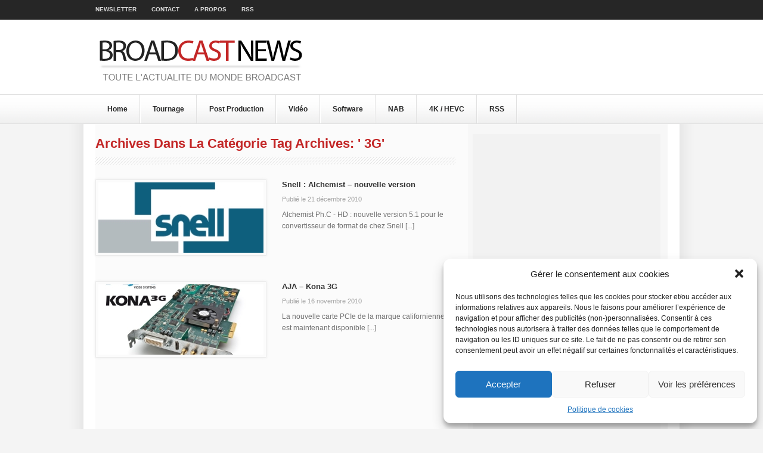

--- FILE ---
content_type: text/html; charset=UTF-8
request_url: https://www.broadcast-news.fr/tag/3g/
body_size: 12226
content:
<!DOCTYPE html PUBLIC "-//W3C//DTD XHTML 1.0 Transitional//EN" "http://www.w3.org/TR/xhtml1/DTD/xhtml1-transitional.dtd">
<html lang="fr-FR" xmlns:og="http://ogp.me/ns#" xmlns:fb="http://ogp.me/ns/fb#"><head>
<meta http-equiv="Content-Type" content="text/html; charset=UTF-8" />
<title>Archives des 3G - Broadcast NewsBroadcast News</title>
     <link rel="stylesheet" type="text/css" href="https://www.broadcast-news.fr/wp-content/themes/Broadcast/fonts/stylesheet.css" />
<link rel="stylesheet" type="text/css" href="https://www.broadcast-news.fr/wp-content/themes/Broadcast/style.css" />
<link rel="stylesheet" type="text/css" href="https://www.broadcast-news.fr/wp-content/themes/Broadcast/scripts/css/firstnavigation.css" />
<link rel="stylesheet" type="text/css" href="https://www.broadcast-news.fr/wp-content/themes/Broadcast/scripts/css/secondnavigation.css" />
<link rel="stylesheet" type="text/css" href="https://www.broadcast-news.fr/wp-content/themes/Broadcast/scripts/css/carousel.css" />
<link rel="stylesheet" type="text/css" href="https://www.broadcast-news.fr/wp-content/themes/Broadcast/scripts/css/tipTip.css" />
<link rel="stylesheet" type="text/css" href="https://www.broadcast-news.fr/wp-content/themes/Broadcast/scripts/css/tabs.css" />






<link rel="stylesheet" type="text/css" href="https://www.broadcast-news.fr/wp-content/themes/Broadcast/scripts/css/featured_long_slider.css" />
<link rel="stylesheet" type="text/css" href="https://www.broadcast-news.fr/wp-content/themes/Broadcast/scripts/css/prettyPhoto.css" />

<!--[if gt IE 7]>
        <link rel="stylesheet" type="text/css" href="https://www.broadcast-news.fr/wp-content/themes/Broadcast/scripts/css/ie7.css">
<![endif]-->

<!--[if IE]>
       <link rel="stylesheet" type="text/css" href="https://www.broadcast-news.fr/wp-content/themes/Broadcast/scripts/css/ie.css">
<![endif]-->
<style type="text/css">
/* Custom Css Colors */
.list_category h2{color:c32626 !important;}
.list_post h2{color:c32626 !important;}
#right h2{color:c32626 !important;}
.rightwidget h2 a{color:c32626 !important;}
a.cat_arrow{background:c32626 url('https://www.broadcast-news.fr/wp-content/themes/Broadcast/images/category_arrow.png')  !important;}
a:hover.cat_arrow{background:#1f1f1f url('https://www.broadcast-news.fr/wp-content/themes/Broadcast/images/category_arrow.png')  !important;}
.list_category h2 a{color:c32626 !important;}
h1.fontface {font: 53px 'ColaborateBoldRegular', Arial, sans-serif; color:#222222;}
#footer h5{color:c32626; !important}
#left h1{color:c32626; !important}
a.featured_button{background:c32626 !important;}
.list_post div.readm div.button a{background:c32626 !important;}
</style>
<meta name='robots' content='index, follow, max-image-preview:large, max-snippet:-1, max-video-preview:-1' />

	<!-- This site is optimized with the Yoast SEO plugin v23.5 - https://yoast.com/wordpress/plugins/seo/ -->
	<link rel="canonical" href="https://www.broadcast-news.fr/tag/3g/" />
	<meta property="og:locale" content="fr_FR" />
	<meta property="og:type" content="article" />
	<meta property="og:title" content="Archives des 3G - Broadcast News" />
	<meta property="og:url" content="https://www.broadcast-news.fr/tag/3g/" />
	<meta property="og:site_name" content="Broadcast News" />
	<meta name="twitter:card" content="summary_large_image" />
	<meta name="twitter:site" content="@broadcastNewsfr" />
	<script type="application/ld+json" class="yoast-schema-graph">{"@context":"https://schema.org","@graph":[{"@type":"CollectionPage","@id":"https://www.broadcast-news.fr/tag/3g/","url":"https://www.broadcast-news.fr/tag/3g/","name":"Archives des 3G - Broadcast News","isPartOf":{"@id":"https://www.broadcast-news.fr/#website"},"primaryImageOfPage":{"@id":"https://www.broadcast-news.fr/tag/3g/#primaryimage"},"image":{"@id":"https://www.broadcast-news.fr/tag/3g/#primaryimage"},"thumbnailUrl":"https://www.broadcast-news.fr/wp-content/uploads/2010/12/Snell_Logo_Hi.jpg","breadcrumb":{"@id":"https://www.broadcast-news.fr/tag/3g/#breadcrumb"},"inLanguage":"fr-FR"},{"@type":"ImageObject","inLanguage":"fr-FR","@id":"https://www.broadcast-news.fr/tag/3g/#primaryimage","url":"https://www.broadcast-news.fr/wp-content/uploads/2010/12/Snell_Logo_Hi.jpg","contentUrl":"https://www.broadcast-news.fr/wp-content/uploads/2010/12/Snell_Logo_Hi.jpg","width":"283","height":"186","caption":"Snell Group Logo"},{"@type":"BreadcrumbList","@id":"https://www.broadcast-news.fr/tag/3g/#breadcrumb","itemListElement":[{"@type":"ListItem","position":1,"name":"Accueil","item":"https://www.broadcast-news.fr/"},{"@type":"ListItem","position":2,"name":"3G"}]},{"@type":"WebSite","@id":"https://www.broadcast-news.fr/#website","url":"https://www.broadcast-news.fr/","name":"Broadcast News","description":"L&#039;actualité du monde Broadcast et de la vidéo professionnelle","publisher":{"@id":"https://www.broadcast-news.fr/#organization"},"potentialAction":[{"@type":"SearchAction","target":{"@type":"EntryPoint","urlTemplate":"https://www.broadcast-news.fr/?s={search_term_string}"},"query-input":{"@type":"PropertyValueSpecification","valueRequired":true,"valueName":"search_term_string"}}],"inLanguage":"fr-FR"},{"@type":"Organization","@id":"https://www.broadcast-news.fr/#organization","name":"Broadcast News","url":"https://www.broadcast-news.fr/","logo":{"@type":"ImageObject","inLanguage":"fr-FR","@id":"https://www.broadcast-news.fr/#/schema/logo/image/","url":"https://www.broadcast-news.fr/wp-content/uploads/2010/10/Logo-Twitter2.jpg","contentUrl":"https://www.broadcast-news.fr/wp-content/uploads/2010/10/Logo-Twitter2.jpg","width":"600","height":"600","caption":"Broadcast News"},"image":{"@id":"https://www.broadcast-news.fr/#/schema/logo/image/"},"sameAs":["https://x.com/broadcastNewsfr"]}]}</script>
	<!-- / Yoast SEO plugin. -->


<link rel='dns-prefetch' href='//platform.twitter.com' />
<link rel="alternate" type="application/rss+xml" title="Broadcast News &raquo; Flux" href="https://www.broadcast-news.fr/feed/" />
<link rel="alternate" type="application/rss+xml" title="Broadcast News &raquo; Flux des commentaires" href="https://www.broadcast-news.fr/comments/feed/" />
<link rel="alternate" type="application/rss+xml" title="Broadcast News &raquo; Flux de l’étiquette 3G" href="https://www.broadcast-news.fr/tag/3g/feed/" />
<script type="text/javascript">
/* <![CDATA[ */
window._wpemojiSettings = {"baseUrl":"https:\/\/s.w.org\/images\/core\/emoji\/14.0.0\/72x72\/","ext":".png","svgUrl":"https:\/\/s.w.org\/images\/core\/emoji\/14.0.0\/svg\/","svgExt":".svg","source":{"concatemoji":"https:\/\/www.broadcast-news.fr\/wp-includes\/js\/wp-emoji-release.min.js?ver=6.4.7"}};
/*! This file is auto-generated */
!function(i,n){var o,s,e;function c(e){try{var t={supportTests:e,timestamp:(new Date).valueOf()};sessionStorage.setItem(o,JSON.stringify(t))}catch(e){}}function p(e,t,n){e.clearRect(0,0,e.canvas.width,e.canvas.height),e.fillText(t,0,0);var t=new Uint32Array(e.getImageData(0,0,e.canvas.width,e.canvas.height).data),r=(e.clearRect(0,0,e.canvas.width,e.canvas.height),e.fillText(n,0,0),new Uint32Array(e.getImageData(0,0,e.canvas.width,e.canvas.height).data));return t.every(function(e,t){return e===r[t]})}function u(e,t,n){switch(t){case"flag":return n(e,"\ud83c\udff3\ufe0f\u200d\u26a7\ufe0f","\ud83c\udff3\ufe0f\u200b\u26a7\ufe0f")?!1:!n(e,"\ud83c\uddfa\ud83c\uddf3","\ud83c\uddfa\u200b\ud83c\uddf3")&&!n(e,"\ud83c\udff4\udb40\udc67\udb40\udc62\udb40\udc65\udb40\udc6e\udb40\udc67\udb40\udc7f","\ud83c\udff4\u200b\udb40\udc67\u200b\udb40\udc62\u200b\udb40\udc65\u200b\udb40\udc6e\u200b\udb40\udc67\u200b\udb40\udc7f");case"emoji":return!n(e,"\ud83e\udef1\ud83c\udffb\u200d\ud83e\udef2\ud83c\udfff","\ud83e\udef1\ud83c\udffb\u200b\ud83e\udef2\ud83c\udfff")}return!1}function f(e,t,n){var r="undefined"!=typeof WorkerGlobalScope&&self instanceof WorkerGlobalScope?new OffscreenCanvas(300,150):i.createElement("canvas"),a=r.getContext("2d",{willReadFrequently:!0}),o=(a.textBaseline="top",a.font="600 32px Arial",{});return e.forEach(function(e){o[e]=t(a,e,n)}),o}function t(e){var t=i.createElement("script");t.src=e,t.defer=!0,i.head.appendChild(t)}"undefined"!=typeof Promise&&(o="wpEmojiSettingsSupports",s=["flag","emoji"],n.supports={everything:!0,everythingExceptFlag:!0},e=new Promise(function(e){i.addEventListener("DOMContentLoaded",e,{once:!0})}),new Promise(function(t){var n=function(){try{var e=JSON.parse(sessionStorage.getItem(o));if("object"==typeof e&&"number"==typeof e.timestamp&&(new Date).valueOf()<e.timestamp+604800&&"object"==typeof e.supportTests)return e.supportTests}catch(e){}return null}();if(!n){if("undefined"!=typeof Worker&&"undefined"!=typeof OffscreenCanvas&&"undefined"!=typeof URL&&URL.createObjectURL&&"undefined"!=typeof Blob)try{var e="postMessage("+f.toString()+"("+[JSON.stringify(s),u.toString(),p.toString()].join(",")+"));",r=new Blob([e],{type:"text/javascript"}),a=new Worker(URL.createObjectURL(r),{name:"wpTestEmojiSupports"});return void(a.onmessage=function(e){c(n=e.data),a.terminate(),t(n)})}catch(e){}c(n=f(s,u,p))}t(n)}).then(function(e){for(var t in e)n.supports[t]=e[t],n.supports.everything=n.supports.everything&&n.supports[t],"flag"!==t&&(n.supports.everythingExceptFlag=n.supports.everythingExceptFlag&&n.supports[t]);n.supports.everythingExceptFlag=n.supports.everythingExceptFlag&&!n.supports.flag,n.DOMReady=!1,n.readyCallback=function(){n.DOMReady=!0}}).then(function(){return e}).then(function(){var e;n.supports.everything||(n.readyCallback(),(e=n.source||{}).concatemoji?t(e.concatemoji):e.wpemoji&&e.twemoji&&(t(e.twemoji),t(e.wpemoji)))}))}((window,document),window._wpemojiSettings);
/* ]]> */
</script>
<style id='wp-emoji-styles-inline-css' type='text/css'>

	img.wp-smiley, img.emoji {
		display: inline !important;
		border: none !important;
		box-shadow: none !important;
		height: 1em !important;
		width: 1em !important;
		margin: 0 0.07em !important;
		vertical-align: -0.1em !important;
		background: none !important;
		padding: 0 !important;
	}
</style>
<link rel='stylesheet' id='wp-block-library-css' href='https://www.broadcast-news.fr/wp-includes/css/dist/block-library/style.min.css?ver=6.4.7' type='text/css' media='all' />
<style id='classic-theme-styles-inline-css' type='text/css'>
/*! This file is auto-generated */
.wp-block-button__link{color:#fff;background-color:#32373c;border-radius:9999px;box-shadow:none;text-decoration:none;padding:calc(.667em + 2px) calc(1.333em + 2px);font-size:1.125em}.wp-block-file__button{background:#32373c;color:#fff;text-decoration:none}
</style>
<style id='global-styles-inline-css' type='text/css'>
body{--wp--preset--color--black: #000000;--wp--preset--color--cyan-bluish-gray: #abb8c3;--wp--preset--color--white: #ffffff;--wp--preset--color--pale-pink: #f78da7;--wp--preset--color--vivid-red: #cf2e2e;--wp--preset--color--luminous-vivid-orange: #ff6900;--wp--preset--color--luminous-vivid-amber: #fcb900;--wp--preset--color--light-green-cyan: #7bdcb5;--wp--preset--color--vivid-green-cyan: #00d084;--wp--preset--color--pale-cyan-blue: #8ed1fc;--wp--preset--color--vivid-cyan-blue: #0693e3;--wp--preset--color--vivid-purple: #9b51e0;--wp--preset--gradient--vivid-cyan-blue-to-vivid-purple: linear-gradient(135deg,rgba(6,147,227,1) 0%,rgb(155,81,224) 100%);--wp--preset--gradient--light-green-cyan-to-vivid-green-cyan: linear-gradient(135deg,rgb(122,220,180) 0%,rgb(0,208,130) 100%);--wp--preset--gradient--luminous-vivid-amber-to-luminous-vivid-orange: linear-gradient(135deg,rgba(252,185,0,1) 0%,rgba(255,105,0,1) 100%);--wp--preset--gradient--luminous-vivid-orange-to-vivid-red: linear-gradient(135deg,rgba(255,105,0,1) 0%,rgb(207,46,46) 100%);--wp--preset--gradient--very-light-gray-to-cyan-bluish-gray: linear-gradient(135deg,rgb(238,238,238) 0%,rgb(169,184,195) 100%);--wp--preset--gradient--cool-to-warm-spectrum: linear-gradient(135deg,rgb(74,234,220) 0%,rgb(151,120,209) 20%,rgb(207,42,186) 40%,rgb(238,44,130) 60%,rgb(251,105,98) 80%,rgb(254,248,76) 100%);--wp--preset--gradient--blush-light-purple: linear-gradient(135deg,rgb(255,206,236) 0%,rgb(152,150,240) 100%);--wp--preset--gradient--blush-bordeaux: linear-gradient(135deg,rgb(254,205,165) 0%,rgb(254,45,45) 50%,rgb(107,0,62) 100%);--wp--preset--gradient--luminous-dusk: linear-gradient(135deg,rgb(255,203,112) 0%,rgb(199,81,192) 50%,rgb(65,88,208) 100%);--wp--preset--gradient--pale-ocean: linear-gradient(135deg,rgb(255,245,203) 0%,rgb(182,227,212) 50%,rgb(51,167,181) 100%);--wp--preset--gradient--electric-grass: linear-gradient(135deg,rgb(202,248,128) 0%,rgb(113,206,126) 100%);--wp--preset--gradient--midnight: linear-gradient(135deg,rgb(2,3,129) 0%,rgb(40,116,252) 100%);--wp--preset--font-size--small: 13px;--wp--preset--font-size--medium: 20px;--wp--preset--font-size--large: 36px;--wp--preset--font-size--x-large: 42px;--wp--preset--spacing--20: 0.44rem;--wp--preset--spacing--30: 0.67rem;--wp--preset--spacing--40: 1rem;--wp--preset--spacing--50: 1.5rem;--wp--preset--spacing--60: 2.25rem;--wp--preset--spacing--70: 3.38rem;--wp--preset--spacing--80: 5.06rem;--wp--preset--shadow--natural: 6px 6px 9px rgba(0, 0, 0, 0.2);--wp--preset--shadow--deep: 12px 12px 50px rgba(0, 0, 0, 0.4);--wp--preset--shadow--sharp: 6px 6px 0px rgba(0, 0, 0, 0.2);--wp--preset--shadow--outlined: 6px 6px 0px -3px rgba(255, 255, 255, 1), 6px 6px rgba(0, 0, 0, 1);--wp--preset--shadow--crisp: 6px 6px 0px rgba(0, 0, 0, 1);}:where(.is-layout-flex){gap: 0.5em;}:where(.is-layout-grid){gap: 0.5em;}body .is-layout-flow > .alignleft{float: left;margin-inline-start: 0;margin-inline-end: 2em;}body .is-layout-flow > .alignright{float: right;margin-inline-start: 2em;margin-inline-end: 0;}body .is-layout-flow > .aligncenter{margin-left: auto !important;margin-right: auto !important;}body .is-layout-constrained > .alignleft{float: left;margin-inline-start: 0;margin-inline-end: 2em;}body .is-layout-constrained > .alignright{float: right;margin-inline-start: 2em;margin-inline-end: 0;}body .is-layout-constrained > .aligncenter{margin-left: auto !important;margin-right: auto !important;}body .is-layout-constrained > :where(:not(.alignleft):not(.alignright):not(.alignfull)){max-width: var(--wp--style--global--content-size);margin-left: auto !important;margin-right: auto !important;}body .is-layout-constrained > .alignwide{max-width: var(--wp--style--global--wide-size);}body .is-layout-flex{display: flex;}body .is-layout-flex{flex-wrap: wrap;align-items: center;}body .is-layout-flex > *{margin: 0;}body .is-layout-grid{display: grid;}body .is-layout-grid > *{margin: 0;}:where(.wp-block-columns.is-layout-flex){gap: 2em;}:where(.wp-block-columns.is-layout-grid){gap: 2em;}:where(.wp-block-post-template.is-layout-flex){gap: 1.25em;}:where(.wp-block-post-template.is-layout-grid){gap: 1.25em;}.has-black-color{color: var(--wp--preset--color--black) !important;}.has-cyan-bluish-gray-color{color: var(--wp--preset--color--cyan-bluish-gray) !important;}.has-white-color{color: var(--wp--preset--color--white) !important;}.has-pale-pink-color{color: var(--wp--preset--color--pale-pink) !important;}.has-vivid-red-color{color: var(--wp--preset--color--vivid-red) !important;}.has-luminous-vivid-orange-color{color: var(--wp--preset--color--luminous-vivid-orange) !important;}.has-luminous-vivid-amber-color{color: var(--wp--preset--color--luminous-vivid-amber) !important;}.has-light-green-cyan-color{color: var(--wp--preset--color--light-green-cyan) !important;}.has-vivid-green-cyan-color{color: var(--wp--preset--color--vivid-green-cyan) !important;}.has-pale-cyan-blue-color{color: var(--wp--preset--color--pale-cyan-blue) !important;}.has-vivid-cyan-blue-color{color: var(--wp--preset--color--vivid-cyan-blue) !important;}.has-vivid-purple-color{color: var(--wp--preset--color--vivid-purple) !important;}.has-black-background-color{background-color: var(--wp--preset--color--black) !important;}.has-cyan-bluish-gray-background-color{background-color: var(--wp--preset--color--cyan-bluish-gray) !important;}.has-white-background-color{background-color: var(--wp--preset--color--white) !important;}.has-pale-pink-background-color{background-color: var(--wp--preset--color--pale-pink) !important;}.has-vivid-red-background-color{background-color: var(--wp--preset--color--vivid-red) !important;}.has-luminous-vivid-orange-background-color{background-color: var(--wp--preset--color--luminous-vivid-orange) !important;}.has-luminous-vivid-amber-background-color{background-color: var(--wp--preset--color--luminous-vivid-amber) !important;}.has-light-green-cyan-background-color{background-color: var(--wp--preset--color--light-green-cyan) !important;}.has-vivid-green-cyan-background-color{background-color: var(--wp--preset--color--vivid-green-cyan) !important;}.has-pale-cyan-blue-background-color{background-color: var(--wp--preset--color--pale-cyan-blue) !important;}.has-vivid-cyan-blue-background-color{background-color: var(--wp--preset--color--vivid-cyan-blue) !important;}.has-vivid-purple-background-color{background-color: var(--wp--preset--color--vivid-purple) !important;}.has-black-border-color{border-color: var(--wp--preset--color--black) !important;}.has-cyan-bluish-gray-border-color{border-color: var(--wp--preset--color--cyan-bluish-gray) !important;}.has-white-border-color{border-color: var(--wp--preset--color--white) !important;}.has-pale-pink-border-color{border-color: var(--wp--preset--color--pale-pink) !important;}.has-vivid-red-border-color{border-color: var(--wp--preset--color--vivid-red) !important;}.has-luminous-vivid-orange-border-color{border-color: var(--wp--preset--color--luminous-vivid-orange) !important;}.has-luminous-vivid-amber-border-color{border-color: var(--wp--preset--color--luminous-vivid-amber) !important;}.has-light-green-cyan-border-color{border-color: var(--wp--preset--color--light-green-cyan) !important;}.has-vivid-green-cyan-border-color{border-color: var(--wp--preset--color--vivid-green-cyan) !important;}.has-pale-cyan-blue-border-color{border-color: var(--wp--preset--color--pale-cyan-blue) !important;}.has-vivid-cyan-blue-border-color{border-color: var(--wp--preset--color--vivid-cyan-blue) !important;}.has-vivid-purple-border-color{border-color: var(--wp--preset--color--vivid-purple) !important;}.has-vivid-cyan-blue-to-vivid-purple-gradient-background{background: var(--wp--preset--gradient--vivid-cyan-blue-to-vivid-purple) !important;}.has-light-green-cyan-to-vivid-green-cyan-gradient-background{background: var(--wp--preset--gradient--light-green-cyan-to-vivid-green-cyan) !important;}.has-luminous-vivid-amber-to-luminous-vivid-orange-gradient-background{background: var(--wp--preset--gradient--luminous-vivid-amber-to-luminous-vivid-orange) !important;}.has-luminous-vivid-orange-to-vivid-red-gradient-background{background: var(--wp--preset--gradient--luminous-vivid-orange-to-vivid-red) !important;}.has-very-light-gray-to-cyan-bluish-gray-gradient-background{background: var(--wp--preset--gradient--very-light-gray-to-cyan-bluish-gray) !important;}.has-cool-to-warm-spectrum-gradient-background{background: var(--wp--preset--gradient--cool-to-warm-spectrum) !important;}.has-blush-light-purple-gradient-background{background: var(--wp--preset--gradient--blush-light-purple) !important;}.has-blush-bordeaux-gradient-background{background: var(--wp--preset--gradient--blush-bordeaux) !important;}.has-luminous-dusk-gradient-background{background: var(--wp--preset--gradient--luminous-dusk) !important;}.has-pale-ocean-gradient-background{background: var(--wp--preset--gradient--pale-ocean) !important;}.has-electric-grass-gradient-background{background: var(--wp--preset--gradient--electric-grass) !important;}.has-midnight-gradient-background{background: var(--wp--preset--gradient--midnight) !important;}.has-small-font-size{font-size: var(--wp--preset--font-size--small) !important;}.has-medium-font-size{font-size: var(--wp--preset--font-size--medium) !important;}.has-large-font-size{font-size: var(--wp--preset--font-size--large) !important;}.has-x-large-font-size{font-size: var(--wp--preset--font-size--x-large) !important;}
.wp-block-navigation a:where(:not(.wp-element-button)){color: inherit;}
:where(.wp-block-post-template.is-layout-flex){gap: 1.25em;}:where(.wp-block-post-template.is-layout-grid){gap: 1.25em;}
:where(.wp-block-columns.is-layout-flex){gap: 2em;}:where(.wp-block-columns.is-layout-grid){gap: 2em;}
.wp-block-pullquote{font-size: 1.5em;line-height: 1.6;}
</style>
<link rel='stylesheet' id='cmplz-general-css' href='https://www.broadcast-news.fr/wp-content/plugins/complianz-gdpr/assets/css/cookieblocker.min.css?ver=1765894386' type='text/css' media='all' />
<link rel='stylesheet' id='wps-seo-booster-front-css' href='https://www.broadcast-news.fr/wp-content/plugins/wp-social-seo-booster/includes/css/wps-seo-booster-front.css' type='text/css' media='all' />
<script data-service="twitter" data-category="marketing" type="text/plain" data-cmplz-src="http://platform.twitter.com/widgets.js?ver=1.1" id="twitter-widgets-js"></script>
<script type="text/javascript" src="https://www.broadcast-news.fr/wp-content/themes/Broadcast/scripts/js/jquery-1.5.2.min.js?ver=6.4.7" id="jquery-js"></script>
<script type="text/javascript" src="https://www.broadcast-news.fr/wp-content/themes/Broadcast/scripts/js/jquery-ui.min.js?ver=6.4.7" id="jqueryui-js"></script>
<script type="text/javascript" src="https://www.broadcast-news.fr/wp-content/themes/Broadcast/scripts/js/superfish.js?ver=6.4.7" id="superfish-js"></script>
<script type="text/javascript" src="https://www.broadcast-news.fr/wp-content/themes/Broadcast/scripts/js/custom.js?ver=6.4.7" id="custom-js"></script>
<script type="text/javascript" src="https://www.broadcast-news.fr/wp-content/themes/Broadcast/scripts/js/jquery.prettyPhoto.js?ver=6.4.7" id="prettyphoto-js"></script>
<script type="text/javascript" src="https://www.broadcast-news.fr/wp-content/themes/Broadcast/scripts/js/tabs.js?ver=6.4.7" id="tabs-js"></script>
<script type="text/javascript" src="https://www.broadcast-news.fr/wp-content/themes/Broadcast/scripts/js/jquery.carouFredSel-4.3.3-packed.js?ver=6.4.7" id="carousel-js"></script>
<script type="text/javascript" src="https://www.broadcast-news.fr/wp-content/themes/Broadcast/scripts/js/jquery.easing.1.3.js?ver=6.4.7" id="easing-js"></script>
<script type="text/javascript" src="https://www.broadcast-news.fr/wp-content/themes/Broadcast/scripts/js/jquery.tipTip.minified.js?ver=6.4.7" id="tooltip-js"></script>
<script type="text/javascript" src="https://www.broadcast-news.fr/wp-content/themes/Broadcast/scripts/js/jquery.tabify.js?ver=6.4.7" id="tabify-js"></script>
<link rel="https://api.w.org/" href="https://www.broadcast-news.fr/wp-json/" /><link rel="alternate" type="application/json" href="https://www.broadcast-news.fr/wp-json/wp/v2/tags/99" /><link rel="EditURI" type="application/rsd+xml" title="RSD" href="https://www.broadcast-news.fr/xmlrpc.php?rsd" />
<meta name="generator" content="WordPress 6.4.7" />

		<!-- GA Google Analytics @ https://m0n.co/ga -->
		<script type="text/plain" data-service="google-analytics" data-category="statistics" async data-cmplz-src="https://www.googletagmanager.com/gtag/js?id=G-STWZQRPTM3"></script>
		<script>
			window.dataLayer = window.dataLayer || [];
			function gtag(){dataLayer.push(arguments);}
			gtag('js', new Date());
			gtag('config', 'G-STWZQRPTM3');
		</script>

				<style>.cmplz-hidden {
					display: none !important;
				}</style><style data-context="foundation-flickity-css">/*! Flickity v2.0.2
http://flickity.metafizzy.co
---------------------------------------------- */.flickity-enabled{position:relative}.flickity-enabled:focus{outline:0}.flickity-viewport{overflow:hidden;position:relative;height:100%}.flickity-slider{position:absolute;width:100%;height:100%}.flickity-enabled.is-draggable{-webkit-tap-highlight-color:transparent;tap-highlight-color:transparent;-webkit-user-select:none;-moz-user-select:none;-ms-user-select:none;user-select:none}.flickity-enabled.is-draggable .flickity-viewport{cursor:move;cursor:-webkit-grab;cursor:grab}.flickity-enabled.is-draggable .flickity-viewport.is-pointer-down{cursor:-webkit-grabbing;cursor:grabbing}.flickity-prev-next-button{position:absolute;top:50%;width:44px;height:44px;border:none;border-radius:50%;background:#fff;background:hsla(0,0%,100%,.75);cursor:pointer;-webkit-transform:translateY(-50%);transform:translateY(-50%)}.flickity-prev-next-button:hover{background:#fff}.flickity-prev-next-button:focus{outline:0;box-shadow:0 0 0 5px #09f}.flickity-prev-next-button:active{opacity:.6}.flickity-prev-next-button.previous{left:10px}.flickity-prev-next-button.next{right:10px}.flickity-rtl .flickity-prev-next-button.previous{left:auto;right:10px}.flickity-rtl .flickity-prev-next-button.next{right:auto;left:10px}.flickity-prev-next-button:disabled{opacity:.3;cursor:auto}.flickity-prev-next-button svg{position:absolute;left:20%;top:20%;width:60%;height:60%}.flickity-prev-next-button .arrow{fill:#333}.flickity-page-dots{position:absolute;width:100%;bottom:-25px;padding:0;margin:0;list-style:none;text-align:center;line-height:1}.flickity-rtl .flickity-page-dots{direction:rtl}.flickity-page-dots .dot{display:inline-block;width:10px;height:10px;margin:0 8px;background:#333;border-radius:50%;opacity:.25;cursor:pointer}.flickity-page-dots .dot.is-selected{opacity:1}</style><style data-context="foundation-slideout-css">.slideout-menu{position:fixed;left:0;top:0;bottom:0;right:auto;z-index:0;width:256px;overflow-y:auto;-webkit-overflow-scrolling:touch;display:none}.slideout-menu.pushit-right{left:auto;right:0}.slideout-panel{position:relative;z-index:1;will-change:transform}.slideout-open,.slideout-open .slideout-panel,.slideout-open body{overflow:hidden}.slideout-open .slideout-menu{display:block}.pushit{display:none}</style><style>.ios7.web-app-mode.has-fixed header{ background-color: rgba(255,255,255,.88);}</style>
<!-- GOOGLE PLUS Place this tag in the <head> of your document -->
<link href="https://plus.google.com/103670866753031182020" rel="author" />

<!-- facebook -->
<script>(function(d, s, id) {
  var js, fjs = d.getElementsByTagName(s)[0];
  if (d.getElementById(id)) return;
  js = d.createElement(s); js.id = id;
  js.src = "//connect.facebook.net/en_US/all.js#xfbml=1";
  fjs.parentNode.insertBefore(js, fjs);
}(document, 'script', 'facebook-jssdk'));</script>
<!-- Twitter -->
<script>!function(d,s,id){var js,fjs=d.getElementsByTagName(s)[0];if(!d.getElementById(id)){js=d.createElement(s);js.id=id;js.src="https://platform.twitter.com/widgets.js";fjs.parentNode.insertBefore(js,fjs);}}(document,"script","twitter-wjs");</script>
<!-- Google + -->
<script type="text/javascript">
      window.___gcfg = {
        lang: 'en-US'
      };

      (function() {
        var po = document.createElement('script'); po.type = 'text/javascript'; po.async = true;
        po.src = 'https://apis.google.com/js/plusone.js';
        var s = document.getElementsByTagName('script')[0]; s.parentNode.insertBefore(po, s);
      })();
</script>

</head>

<body>

<div id="header_navigation">

<div id="top_navigation">

					<ul id="menu-top" class="firstnav-menu sf-menu"><li id="menu-item-1701" class="menu-item menu-item-type-post_type menu-item-object-page menu-item-1701"><a href="https://www.broadcast-news.fr/newsletter/">Newsletter</a></li>
<li id="menu-item-1703" class="menu-item menu-item-type-post_type menu-item-object-page menu-item-1703"><a href="https://www.broadcast-news.fr/contact/">Contact</a></li>
<li id="menu-item-1704" class="menu-item menu-item-type-post_type menu-item-object-page menu-item-1704"><a href="https://www.broadcast-news.fr/about/">A propos</a></li>
<li id="menu-item-1849" class="menu-item menu-item-type-custom menu-item-object-custom menu-item-1849"><a href="http://feeds.feedburner.com/BroadcastNewsfr">RSS</a></li>
</ul>                    
</ul><!-- #first-menu -->

<div class="header_right_side">

<p class="hideobject">Thursday, Jan. 15, 2026</p>

<span class="timestamp hideobject"><script type="text/javascript" language="JavaScript"><!--
user_time();
//--></script></span>

<ul class="hideobject"><li><a href="https://www.broadcast-news.fr?feed=rss2"><img src="https://www.broadcast-news.fr/wp-content/themes/Broadcast/images/header-rss-icon.png" class="rss_icon" alt="Follow our feed" />Subscribe to rss</a></li></ul>

</div><!--Right Side -->

</div><!-- #top_navigation -->

</div><!-- #header_navigation -->

<div id="header_container" class="white_bg">

<div id="header">

<a href="https://www.broadcast-news.fr"><img src="https://www.broadcast-news.fr/wp-content/uploads/2012/03/Logo-BroadcastNews.png" border="0" alt="Broadcast News" class="logo" /></a>
<div class="top_ad "><script type="text/javascript"><!--
google_ad_client = "ca-pub-6010570231878134";
/* Bannière Texte */
google_ad_slot = "6421613265";
google_ad_width = 468;
google_ad_height = 60;
//-->
</script>
<script type="text/javascript" src="https://pagead2.googlesyndication.com/pagead/show_ads.js">
</script></div><!-- #ad 468x60 closer -->
</div><!-- #header -->

</div><!-- #header_container -->

<div id="categories_container">

<div id="categories">
 					<ul id="menu-barre" class="secondnav-menu sf-js-enabled sf-menu"><li id="menu-item-1705" class="menu-item menu-item-type-custom menu-item-object-custom menu-item-1705"><a href="https://www.broadcast-News.fr">Home</a></li>
<li id="menu-item-1706" class="menu-item menu-item-type-taxonomy menu-item-object-category menu-item-1706"><a href="https://www.broadcast-news.fr/category/tournage/">Tournage</a></li>
<li id="menu-item-1707" class="menu-item menu-item-type-taxonomy menu-item-object-category menu-item-1707"><a href="https://www.broadcast-news.fr/category/postproduction/">Post Production</a></li>
<li id="menu-item-1708" class="menu-item menu-item-type-taxonomy menu-item-object-category menu-item-1708"><a href="https://www.broadcast-news.fr/category/video/">Vidéo</a></li>
<li id="menu-item-1709" class="menu-item menu-item-type-taxonomy menu-item-object-category menu-item-1709"><a href="https://www.broadcast-news.fr/category/software/">Software</a></li>
<li id="menu-item-1721" class="menu-item menu-item-type-taxonomy menu-item-object-category menu-item-1721"><a href="https://www.broadcast-news.fr/category/nab/">NAB</a></li>
<li id="menu-item-2027" class="menu-item menu-item-type-custom menu-item-object-custom menu-item-2027"><a href="https://www.broadcast-news.fr/tag/4k/">4K / HEVC</a></li>
<li id="menu-item-1848" class="menu-item menu-item-type-custom menu-item-object-custom menu-item-1848"><a href="http://feeds.feedburner.com/BroadcastNewsfr">RSS</a></li>
</ul>                    </div><!-- #categories -->

</div><!-- categories container -->

<div id="center">

<div id="container">

<div id="content">




<div id="content_bg">


<div id="left" >
<div class="page_heading no_margin_top">
<h1>
Archives dans la catégorie  Tag Archives: ' 3G'</h1></div>


	

<div class="list_category">




<div class="image"><a href="https://www.broadcast-news.fr/snell-alchemist-ph/"><img src="https://www.broadcast-news.fr/wp-content/themes/Broadcast/thumb.php?src=https://www.broadcast-news.fr/wp-content/uploads/2010/12/Snell_Logo_Hi.jpg&amp;w=277&amp;h=118&amp;zc=1&amp;q=100" width="277" height="118" alt="Snell : Alchemist – nouvelle version" class="imgf" /></a></div><!-- #image -->


<div class="information">

<h3><a href="https://www.broadcast-news.fr/snell-alchemist-ph/">Snell : Alchemist – nouvelle version</a></h3>

<div class="date">Publié le  21 décembre 2010</div>

<p>Alchemist Ph.C - HD : nouvelle version 5.1 pour le convertisseur de format de chez Snell [...]</p>

</div><!-- #information -->

</div><!-- #list_category -->



	

<div class="list_category">




<div class="image"><a href="https://www.broadcast-news.fr/aja-kona-3g/"><img src="https://www.broadcast-news.fr/wp-content/themes/Broadcast/thumb.php?src=https://www.broadcast-news.fr/wp-content/uploads/2010/11/KONA_3G-Logo.jpg&amp;w=277&amp;h=118&amp;zc=1&amp;q=100" width="277" height="118" alt="AJA &#8211; Kona 3G" class="imgf" /></a></div><!-- #image -->


<div class="information">

<h3><a href="https://www.broadcast-news.fr/aja-kona-3g/">AJA &#8211; Kona 3G</a></h3>

<div class="date">Publié le  16 novembre 2010</div>

<p>La nouvelle carte PCIe de la marque californienne est maintenant disponible [...]</p>

</div><!-- #information -->

</div><!-- #list_category -->





</div><!-- #left -->

<div id="right">

<div id="lt_300x250_widget-5" class="widget-container lt_300x250_widget rightwidget"><div class="ad_300"><script data-ad-client="ca-pub-6010570231878134" async src="https://pagead2.googlesyndication.com/pagead/js/adsbygoogle.js"></script></div><!-- #ad 300 --></div><!-- #right_widget --><div id="lt_300x250_widget-4" class="widget-container lt_300x250_widget rightwidget"><div class="ad_300"><script data-ad-client="ca-pub-6010570231878134" async src="https://pagead2.googlesyndication.com/pagead/js/adsbygoogle.js"></script></div><!-- #ad 300 --></div><!-- #right_widget -->
<div class="left_column">

<div id="search-3" class="widget-container widget_search rightwidget column-left"><form method="get" id="searchform" action="https://www.broadcast-news.fr">
<input type="text" class="search"  name="s" id="s" value="" />
<input type="submit" class="searchb" value="" />
</form></div>
</div><!-- #left_column -->

<div class="right_column">

<div id="archives-3" class="widget-container widget_archive rightwidget column-right"><div class="heading"><div class="heading_bg"><h2>Archives</h2></div></div><!-- #heading -->
			<ul>
					<li><a href='https://www.broadcast-news.fr/2023/11/'>novembre 2023</a></li>
	<li><a href='https://www.broadcast-news.fr/2023/10/'>octobre 2023</a></li>
	<li><a href='https://www.broadcast-news.fr/2023/02/'>février 2023</a></li>
	<li><a href='https://www.broadcast-news.fr/2017/09/'>septembre 2017</a></li>
	<li><a href='https://www.broadcast-news.fr/2017/08/'>août 2017</a></li>
	<li><a href='https://www.broadcast-news.fr/2013/02/'>février 2013</a></li>
	<li><a href='https://www.broadcast-news.fr/2013/01/'>janvier 2013</a></li>
	<li><a href='https://www.broadcast-news.fr/2012/12/'>décembre 2012</a></li>
	<li><a href='https://www.broadcast-news.fr/2012/11/'>novembre 2012</a></li>
	<li><a href='https://www.broadcast-news.fr/2012/04/'>avril 2012</a></li>
	<li><a href='https://www.broadcast-news.fr/2012/03/'>mars 2012</a></li>
	<li><a href='https://www.broadcast-news.fr/2012/02/'>février 2012</a></li>
	<li><a href='https://www.broadcast-news.fr/2012/01/'>janvier 2012</a></li>
	<li><a href='https://www.broadcast-news.fr/2011/11/'>novembre 2011</a></li>
	<li><a href='https://www.broadcast-news.fr/2011/10/'>octobre 2011</a></li>
	<li><a href='https://www.broadcast-news.fr/2011/09/'>septembre 2011</a></li>
	<li><a href='https://www.broadcast-news.fr/2011/04/'>avril 2011</a></li>
	<li><a href='https://www.broadcast-news.fr/2011/03/'>mars 2011</a></li>
	<li><a href='https://www.broadcast-news.fr/2011/02/'>février 2011</a></li>
	<li><a href='https://www.broadcast-news.fr/2011/01/'>janvier 2011</a></li>
	<li><a href='https://www.broadcast-news.fr/2010/12/'>décembre 2010</a></li>
	<li><a href='https://www.broadcast-news.fr/2010/11/'>novembre 2010</a></li>
	<li><a href='https://www.broadcast-news.fr/2010/10/'>octobre 2010</a></li>
			</ul>

			</div>
</div><!-- #right_column -->


</div><!-- #right -->



</div><!-- #content_bg -->

</div><!-- #content -->

</div><!-- #container -->

</div><!-- #center -->

<div id="footer_holder" class="hideobject">

<div id="footer" class="hideobject">

<div class="column_1">

<div id="text-8" class="widget">			<div class="textwidget"><script async src="//pagead2.googlesyndication.com/pagead/js/adsbygoogle.js"></script>
<!-- Bannière Test Utilitaires -->
<ins class="adsbygoogle"
     style="display:inline-block;width:468px;height:60px"
     data-ad-client="ca-pub-6010570231878134"
     data-ad-slot="2106151668"></ins>
<script>
(adsbygoogle = window.adsbygoogle || []).push({});
</script></div>
		</div><!-- #widget --><div id="lt_social_icons-2" class="widget"><div class="heading"><h5>Réseaux Sociaux</h5></div>     
    
     <ul id="social_icons">
     <li><a href="https://www.twitter.com/http://www.twitter.com/BroadcastNewsFr"><img src="https://www.broadcast-news.fr/wp-content/themes/Broadcast/images/twitter_social_icon.png" width="28" height="28" class="socialimg imgf"/><span class="socialtext">Twitter</span></a></li>
     
     <li><a href="https://www.facebook.com/http://www.facebook.com/BroadcastNews"><img src="https://www.broadcast-news.fr/wp-content/themes/Broadcast/images/facebook_social_icon.png" width="28" height="28" class="socialimg imgf"/><span class="socialtext">Facebook</span></a></li>
     
     <li><a href="https://www.broadcast-news.fr?feed=rss2"><img src="https://www.broadcast-news.fr/wp-content/themes/Broadcast/images/rss_social_icon.png" width="28" height="28" class="socialimg imgf"/><span class="socialtext">RSS Feed</span></a></li>
     
    <div class="hideobject"> <li><a href="https://www.vimeo.com/"><img src="https://www.broadcast-news.fr/wp-content/themes/Broadcast/images/vimeo_social_icon.png" width="28" height="28" class="socialimg imgf"/><span class="socialtext">Vimeo</span></a></li> </div> 
     
     </ul>
     
     
	   </div><!-- #widget -->
</div><!-- #column_1 -->

<div class="column_2">


</div><!-- #column_2 -->

<div class="column_3">


</div><!-- #column_3 -->

<div class="column_4">


</div><!-- #column_4 -->

</div><!-- #footer -->

</div><!-- #footer_holder -->

<div id="copyright_holder">

<div class="copyright">

<div class="left">&copy; 2011 Broadcast News. Tout Droits Réservés.</div><!-- #left -->

<div class="right">Design par<a href="http://londonthemes.com/index.php?themeforest=true"> Skyali</a></div><!-- #right -->

</div><!-- #copyright -->

</div><!-- #copyright_holder -->



<!-- Consent Management powered by Complianz | GDPR/CCPA Cookie Consent https://wordpress.org/plugins/complianz-gdpr -->
<div id="cmplz-cookiebanner-container"><div class="cmplz-cookiebanner cmplz-hidden banner-1 bottom-right-view-preferences optin cmplz-bottom-right cmplz-categories-type-view-preferences" aria-modal="true" data-nosnippet="true" role="dialog" aria-live="polite" aria-labelledby="cmplz-header-1-optin" aria-describedby="cmplz-message-1-optin">
	<div class="cmplz-header">
		<div class="cmplz-logo"></div>
		<div class="cmplz-title" id="cmplz-header-1-optin">Gérer le consentement aux cookies</div>
		<div class="cmplz-close" tabindex="0" role="button" aria-label="Fermer la boîte de dialogue">
			<svg aria-hidden="true" focusable="false" data-prefix="fas" data-icon="times" class="svg-inline--fa fa-times fa-w-11" role="img" xmlns="http://www.w3.org/2000/svg" viewBox="0 0 352 512"><path fill="currentColor" d="M242.72 256l100.07-100.07c12.28-12.28 12.28-32.19 0-44.48l-22.24-22.24c-12.28-12.28-32.19-12.28-44.48 0L176 189.28 75.93 89.21c-12.28-12.28-32.19-12.28-44.48 0L9.21 111.45c-12.28 12.28-12.28 32.19 0 44.48L109.28 256 9.21 356.07c-12.28 12.28-12.28 32.19 0 44.48l22.24 22.24c12.28 12.28 32.2 12.28 44.48 0L176 322.72l100.07 100.07c12.28 12.28 32.2 12.28 44.48 0l22.24-22.24c12.28-12.28 12.28-32.19 0-44.48L242.72 256z"></path></svg>
		</div>
	</div>

	<div class="cmplz-divider cmplz-divider-header"></div>
	<div class="cmplz-body">
		<div class="cmplz-message" id="cmplz-message-1-optin">Nous utilisons des technologies telles que les cookies pour stocker et/ou accéder aux informations relatives aux appareils. Nous le faisons pour améliorer l’expérience de navigation et pour afficher des publicités (non-)personnalisées. Consentir à ces technologies nous autorisera à traiter des données telles que le comportement de navigation ou les ID uniques sur ce site. Le fait de ne pas consentir ou de retirer son consentement peut avoir un effet négatif sur certaines fonctonnalités et caractéristiques.</div>
		<!-- categories start -->
		<div class="cmplz-categories">
			<details class="cmplz-category cmplz-functional" >
				<summary>
						<span class="cmplz-category-header">
							<span class="cmplz-category-title">Fonctionnel</span>
							<span class='cmplz-always-active'>
								<span class="cmplz-banner-checkbox">
									<input type="checkbox"
										   id="cmplz-functional-optin"
										   data-category="cmplz_functional"
										   class="cmplz-consent-checkbox cmplz-functional"
										   size="40"
										   value="1"/>
									<label class="cmplz-label" for="cmplz-functional-optin"><span class="screen-reader-text">Fonctionnel</span></label>
								</span>
								Toujours activé							</span>
							<span class="cmplz-icon cmplz-open">
								<svg xmlns="http://www.w3.org/2000/svg" viewBox="0 0 448 512"  height="18" ><path d="M224 416c-8.188 0-16.38-3.125-22.62-9.375l-192-192c-12.5-12.5-12.5-32.75 0-45.25s32.75-12.5 45.25 0L224 338.8l169.4-169.4c12.5-12.5 32.75-12.5 45.25 0s12.5 32.75 0 45.25l-192 192C240.4 412.9 232.2 416 224 416z"/></svg>
							</span>
						</span>
				</summary>
				<div class="cmplz-description">
					<span class="cmplz-description-functional">Le stockage ou l’accès technique est strictement nécessaire dans la finalité d’intérêt légitime de permettre l’utilisation d’un service spécifique explicitement demandé par l’abonné ou l’internaute, ou dans le seul but d’effectuer la transmission d’une communication sur un réseau de communications électroniques.</span>
				</div>
			</details>

			<details class="cmplz-category cmplz-preferences" >
				<summary>
						<span class="cmplz-category-header">
							<span class="cmplz-category-title">Préférences</span>
							<span class="cmplz-banner-checkbox">
								<input type="checkbox"
									   id="cmplz-preferences-optin"
									   data-category="cmplz_preferences"
									   class="cmplz-consent-checkbox cmplz-preferences"
									   size="40"
									   value="1"/>
								<label class="cmplz-label" for="cmplz-preferences-optin"><span class="screen-reader-text">Préférences</span></label>
							</span>
							<span class="cmplz-icon cmplz-open">
								<svg xmlns="http://www.w3.org/2000/svg" viewBox="0 0 448 512"  height="18" ><path d="M224 416c-8.188 0-16.38-3.125-22.62-9.375l-192-192c-12.5-12.5-12.5-32.75 0-45.25s32.75-12.5 45.25 0L224 338.8l169.4-169.4c12.5-12.5 32.75-12.5 45.25 0s12.5 32.75 0 45.25l-192 192C240.4 412.9 232.2 416 224 416z"/></svg>
							</span>
						</span>
				</summary>
				<div class="cmplz-description">
					<span class="cmplz-description-preferences">L’accès ou le stockage technique est nécessaire dans la finalité d’intérêt légitime de stocker des préférences qui ne sont pas demandées par l’abonné ou l’internaute.</span>
				</div>
			</details>

			<details class="cmplz-category cmplz-statistics" >
				<summary>
						<span class="cmplz-category-header">
							<span class="cmplz-category-title">Statistiques</span>
							<span class="cmplz-banner-checkbox">
								<input type="checkbox"
									   id="cmplz-statistics-optin"
									   data-category="cmplz_statistics"
									   class="cmplz-consent-checkbox cmplz-statistics"
									   size="40"
									   value="1"/>
								<label class="cmplz-label" for="cmplz-statistics-optin"><span class="screen-reader-text">Statistiques</span></label>
							</span>
							<span class="cmplz-icon cmplz-open">
								<svg xmlns="http://www.w3.org/2000/svg" viewBox="0 0 448 512"  height="18" ><path d="M224 416c-8.188 0-16.38-3.125-22.62-9.375l-192-192c-12.5-12.5-12.5-32.75 0-45.25s32.75-12.5 45.25 0L224 338.8l169.4-169.4c12.5-12.5 32.75-12.5 45.25 0s12.5 32.75 0 45.25l-192 192C240.4 412.9 232.2 416 224 416z"/></svg>
							</span>
						</span>
				</summary>
				<div class="cmplz-description">
					<span class="cmplz-description-statistics">Le stockage ou l’accès technique qui est utilisé exclusivement à des fins statistiques.</span>
					<span class="cmplz-description-statistics-anonymous">Le stockage ou l’accès technique qui est utilisé exclusivement dans des finalités statistiques anonymes. En l’absence d’une assignation à comparaître, d’une conformité volontaire de la part de votre fournisseur d’accès à internet ou d’enregistrements supplémentaires provenant d’une tierce partie, les informations stockées ou extraites à cette seule fin ne peuvent généralement pas être utilisées pour vous identifier.</span>
				</div>
			</details>
			<details class="cmplz-category cmplz-marketing" >
				<summary>
						<span class="cmplz-category-header">
							<span class="cmplz-category-title">Marketing</span>
							<span class="cmplz-banner-checkbox">
								<input type="checkbox"
									   id="cmplz-marketing-optin"
									   data-category="cmplz_marketing"
									   class="cmplz-consent-checkbox cmplz-marketing"
									   size="40"
									   value="1"/>
								<label class="cmplz-label" for="cmplz-marketing-optin"><span class="screen-reader-text">Marketing</span></label>
							</span>
							<span class="cmplz-icon cmplz-open">
								<svg xmlns="http://www.w3.org/2000/svg" viewBox="0 0 448 512"  height="18" ><path d="M224 416c-8.188 0-16.38-3.125-22.62-9.375l-192-192c-12.5-12.5-12.5-32.75 0-45.25s32.75-12.5 45.25 0L224 338.8l169.4-169.4c12.5-12.5 32.75-12.5 45.25 0s12.5 32.75 0 45.25l-192 192C240.4 412.9 232.2 416 224 416z"/></svg>
							</span>
						</span>
				</summary>
				<div class="cmplz-description">
					<span class="cmplz-description-marketing">Le stockage ou l’accès technique est nécessaire pour créer des profils d’internautes afin d’envoyer des publicités, ou pour suivre l’internaute sur un site web ou sur plusieurs sites web ayant des finalités marketing similaires.</span>
				</div>
			</details>
		</div><!-- categories end -->
			</div>

	<div class="cmplz-links cmplz-information">
		<ul>
			<li><a class="cmplz-link cmplz-manage-options cookie-statement" href="#" data-relative_url="#cmplz-manage-consent-container">Gérer les options</a></li>
			<li><a class="cmplz-link cmplz-manage-third-parties cookie-statement" href="#" data-relative_url="#cmplz-cookies-overview">Gérer les services</a></li>
			<li><a class="cmplz-link cmplz-manage-vendors tcf cookie-statement" href="#" data-relative_url="#cmplz-tcf-wrapper">Gérer {vendor_count} fournisseurs</a></li>
			<li><a class="cmplz-link cmplz-external cmplz-read-more-purposes tcf" target="_blank" rel="noopener noreferrer nofollow" href="https://cookiedatabase.org/tcf/purposes/" aria-label="En savoir plus sur les finalités de TCF de la base de données de cookies">En savoir plus sur ces finalités</a></li>
		</ul>
			</div>

	<div class="cmplz-divider cmplz-footer"></div>

	<div class="cmplz-buttons">
		<button class="cmplz-btn cmplz-accept">Accepter</button>
		<button class="cmplz-btn cmplz-deny">Refuser</button>
		<button class="cmplz-btn cmplz-view-preferences">Voir les préférences</button>
		<button class="cmplz-btn cmplz-save-preferences">Enregistrer les préférences</button>
		<a class="cmplz-btn cmplz-manage-options tcf cookie-statement" href="#" data-relative_url="#cmplz-manage-consent-container">Voir les préférences</a>
			</div>

	
	<div class="cmplz-documents cmplz-links">
		<ul>
			<li><a class="cmplz-link cookie-statement" href="#" data-relative_url="">{title}</a></li>
			<li><a class="cmplz-link privacy-statement" href="#" data-relative_url="">{title}</a></li>
			<li><a class="cmplz-link impressum" href="#" data-relative_url="">{title}</a></li>
		</ul>
			</div>
</div>
</div>
					<div id="cmplz-manage-consent" data-nosnippet="true"><button class="cmplz-btn cmplz-hidden cmplz-manage-consent manage-consent-1">Gérer le consentement</button>

</div><!-- Powered by WPtouch: 4.3.62 --><script type="text/javascript" id="cmplz-cookiebanner-js-extra">
/* <![CDATA[ */
var complianz = {"prefix":"cmplz_","user_banner_id":"1","set_cookies":[],"block_ajax_content":"","banner_version":"13","version":"7.4.4.2","store_consent":"","do_not_track_enabled":"1","consenttype":"optin","region":"eu","geoip":"","dismiss_timeout":"","disable_cookiebanner":"","soft_cookiewall":"","dismiss_on_scroll":"","cookie_expiry":"365","url":"https:\/\/www.broadcast-news.fr\/wp-json\/complianz\/v1\/","locale":"lang=fr&locale=fr_FR","set_cookies_on_root":"","cookie_domain":"","current_policy_id":"17","cookie_path":"\/","categories":{"statistics":"statistiques","marketing":"marketing"},"tcf_active":"","placeholdertext":"Cliquez pour accepter les cookies {category} et activer ce contenu","css_file":"https:\/\/www.broadcast-news.fr\/wp-content\/uploads\/complianz\/css\/banner-{banner_id}-{type}.css?v=13","page_links":{"eu":{"cookie-statement":{"title":"Politique de cookies ","url":"https:\/\/www.broadcast-news.fr\/politique-de-cookies-ue\/"}}},"tm_categories":"","forceEnableStats":"","preview":"","clean_cookies":"","aria_label":"Cliquez pour accepter les cookies {category} et activer ce contenu"};
/* ]]> */
</script>
<script defer type="text/javascript" src="https://www.broadcast-news.fr/wp-content/plugins/complianz-gdpr/cookiebanner/js/complianz.min.js?ver=1765894387" id="cmplz-cookiebanner-js"></script>
<script type="text/javascript" id="cmplz-cookiebanner-js-after">
/* <![CDATA[ */
	let cmplzBlockedContent = document.querySelector('.cmplz-blocked-content-notice');
	if ( cmplzBlockedContent) {
	        cmplzBlockedContent.addEventListener('click', function(event) {
            event.stopPropagation();
        });
	}
    
/* ]]> */
</script>
				<script async data-category="statistics"
						src="https://www.googletagmanager.com/gtag/js?id=353771039"></script><!-- Statistics script Complianz GDPR/CCPA -->
						<script type="text/plain"							data-category="statistics">window['gtag_enable_tcf_support'] = false;
window.dataLayer = window.dataLayer || [];
function gtag(){dataLayer.push(arguments);}
gtag('js', new Date());
gtag('config', '353771039', {
	cookie_flags:'secure;samesite=none',
	
});
</script>
<script defer src="https://static.cloudflareinsights.com/beacon.min.js/vcd15cbe7772f49c399c6a5babf22c1241717689176015" integrity="sha512-ZpsOmlRQV6y907TI0dKBHq9Md29nnaEIPlkf84rnaERnq6zvWvPUqr2ft8M1aS28oN72PdrCzSjY4U6VaAw1EQ==" data-cf-beacon='{"version":"2024.11.0","token":"fa9735bd3f264333b9d50971a9d8dc3e","r":1,"server_timing":{"name":{"cfCacheStatus":true,"cfEdge":true,"cfExtPri":true,"cfL4":true,"cfOrigin":true,"cfSpeedBrain":true},"location_startswith":null}}' crossorigin="anonymous"></script>


--- FILE ---
content_type: text/html; charset=utf-8
request_url: https://www.google.com/recaptcha/api2/aframe
body_size: 265
content:
<!DOCTYPE HTML><html><head><meta http-equiv="content-type" content="text/html; charset=UTF-8"></head><body><script nonce="hl_6cSAT9nQadBuE6m_Nkg">/** Anti-fraud and anti-abuse applications only. See google.com/recaptcha */ try{var clients={'sodar':'https://pagead2.googlesyndication.com/pagead/sodar?'};window.addEventListener("message",function(a){try{if(a.source===window.parent){var b=JSON.parse(a.data);var c=clients[b['id']];if(c){var d=document.createElement('img');d.src=c+b['params']+'&rc='+(localStorage.getItem("rc::a")?sessionStorage.getItem("rc::b"):"");window.document.body.appendChild(d);sessionStorage.setItem("rc::e",parseInt(sessionStorage.getItem("rc::e")||0)+1);localStorage.setItem("rc::h",'1768476722245');}}}catch(b){}});window.parent.postMessage("_grecaptcha_ready", "*");}catch(b){}</script></body></html>

--- FILE ---
content_type: text/css
request_url: https://www.broadcast-news.fr/wp-content/themes/Broadcast/fonts/stylesheet.css
body_size: -30
content:
/* Generated by Font Squirrel (http://www.fontsquirrel.com) on August 28, 2011 04:48:33 PM America/New_York */



@font-face {
    font-family: 'ColaborateThinRegular';
    src: url('ColabThi-webfont.eot');
    src: url('ColabThi-webfont.eot?#iefix') format('embedded-opentype'),
         url('ColabThi-webfont.woff') format('woff'),
         url('ColabThi-webfont.ttf') format('truetype'),
         url('ColabThi-webfont.svg#ColaborateThinRegular') format('svg');
    font-weight: normal;
    font-style: normal;

}

@font-face {
    font-family: 'ColaborateLightRegular';
    src: url('ColabLig-webfont.eot');
    src: url('ColabLig-webfont.eot?#iefix') format('embedded-opentype'),
         url('ColabLig-webfont.woff') format('woff'),
         url('ColabLig-webfont.ttf') format('truetype'),
         url('ColabLig-webfont.svg#ColaborateLightRegular') format('svg');
    font-weight: normal;
    font-style: normal;

}

@font-face {
    font-family: 'ColaborateRegular';
    src: url('ColabReg-webfont.eot');
    src: url('ColabReg-webfont.eot?#iefix') format('embedded-opentype'),
         url('ColabReg-webfont.woff') format('woff'),
         url('ColabReg-webfont.ttf') format('truetype'),
         url('ColabReg-webfont.svg#ColaborateRegular') format('svg');
    font-weight: normal;
    font-style: normal;

}

@font-face {
    font-family: 'ColaborateMediumRegular';
    src: url('ColabMed-webfont.eot');
    src: url('ColabMed-webfont.eot?#iefix') format('embedded-opentype'),
         url('ColabMed-webfont.woff') format('woff'),
         url('ColabMed-webfont.ttf') format('truetype'),
         url('ColabMed-webfont.svg#ColaborateMediumRegular') format('svg');
    font-weight: normal;
    font-style: normal;

}

@font-face {
    font-family: 'ColaborateBoldRegular';
    src: url('ColabBol-webfont.eot');
    src: url('ColabBol-webfont.eot?#iefix') format('embedded-opentype'),
         url('ColabBol-webfont.woff') format('woff'),
         url('ColabBol-webfont.ttf') format('truetype'),
         url('ColabBol-webfont.svg#ColaborateBoldRegular') format('svg');
    font-weight: normal;
    font-style: normal;

}



--- FILE ---
content_type: text/css
request_url: https://www.broadcast-news.fr/wp-content/themes/Broadcast/scripts/css/tabs.css
body_size: 664
content:
/*** Londonthemes Tabs ***/

#londontabs{
	float:left;
	width:299px;
	padding:10px;
	background:url(images/tabs_bg.png);
}

div#londontabs.widget{
   width: 297px;
   margin-bottom: 20px;
   float:left;
   font-size: 75%;
   color: #222;
   font-family: Arial, Helvetica, sans-serif;
   line-height: 1.6em;
  /* -moz-border-radius: 5px;
   -webkit-border-radius: 5px;
   -khtml-border-radius: 5px;
   border-radius: 5px;*/
   text-shadow:1px 1px 1px transparent;
 
   
}
.tabsheader{
	background-image:url(images/tabs_header.png) !important; 
	border:1px solid #e7e7e7;
	float:left; 
	width:297px;
	height:37px;	
	/*-moz-border-radius-topleft: 5px 5px;
    -webkit-border-top-left-radius: 5px 5px;
    -khtml-border-top-left-radius: 5px 5px;
    border-top-left-radius: 5px 5px;
	-moz-border-radius-topright: 5px 5px;
    -webkit-border-top-right-radius: 5px 5px;
    -khtml-border-top-right-radius: 5px 5px;
    border-top-right-radius: 5px 5px;*/
	
}
.widget a {
   color: #222;
   text-decoration: none;
}
	
.widget a:hover{
	color:#333;
	text-decoration: underline;
}

.tabnav{
	background-color:#030 !important;
}

.tabnav li{
	display: inline;
	list-style: none;
	padding-right: 0px;
	float:left;
	
	
}
	
.tabnav li a{
	text-decoration: none;
	color: #3d3d3d;
	padding-left:15px;
	padding-right:15px;
	outline: none;
	float:left;
	border:1px solid transparent;
	height:37px;
	text-shadow:1px 1px #fff;
	line-height:39px;
	border-right:1px solid #cfcfcf;
}

.tagslast, a .tagslast{ 
    border-right:0 !important; 
	padding-right:13px !important;
	/*-moz-border-radius-topright: 7px 7px; 
	-webkit-border-top-right-radius: 7px 7px;
	 -khtml-border-top-right-radius: 7px 7px; 
	 border-top-right-radius: 7px 7px;*/
}

li.tagslast{
	padding:0 !important;
	/*width:70px !important;*/
}

li.tagslast a.tagslast{
	/*width:39px !important;
	padding-right:15px !important;*/
}
		
.tabnav li a:hover, .tabnav li a:active, .tabnav li.ui-tabs-selected a{
	background: #ffffff;
	color: #222;
	text-decoration: none;
	float:left;
  /* -moz-border-radius-topleft: 7px 7px;
    -webkit-border-top-left-radius: 7px 7px;
    -khtml-border-top-left-radius: 7px 7px;
    border-top-left-radius: 7px 7px; */
	
}
	
.tabdiv{
	background: #fff;
	border: 1px solid #e7e7e7;
	border-top:0;
	float:left;
	/*-moz-border-radius-bottomleft: 5px 5px;
    -webkit-border-bottom-left-radius: 5px 5px;
    -khtml-border-bottom-left-radius: 5px 5px;
    border-bottom-left-radius: 5px 5px;
	-moz-border-radius-bottomright: 5px 5px;
    -webkit-border-bottom-right-radius: 5px 5px;
    -khtml-border-bottom-right-radius: 5px 5px;
    border-bottom-right-radius: 5px 5px;*/
}
	
.tabdiv li{
	margin-left:5px;
	float:left;
}

.ui-tabs-hide{
	display: none;
}

.tab_inside{
	float:left;
	width:297px;
	height:100%;
	padding-bottom:15px;
	padding-top:12px;
	border-bottom:1px solid #eaeaea;
	
}


.tab_inside img{
	float:left;
	width:61px;
	height:54px;
	padding:4px;
	border:1px solid #cfcfcf;
	margin-left:12px;
	
}

.tab_inside a img{
	border:solid #e2e2e2 1px;
	/*-moz-box-shadow: 0px 0px 7px #DFDFDF;
    -webkit-box-shadow: 0px 0px 7px #DFDFDF;*/
	
}

.tab_inside a:hover img, #right a:hover img{
	border:solid #a3a3a3 1px !important;
	

}

.tab_inside div.content{
	float:left;
	width:189px;
	padding-left:12px;
}

.tab_inside div.content a{
	color:#343434;
	font-weight:normal;
	text-shadow:none;
	line-height:1.6em;
}

.tab_inside div.content a:hover{
	color:#000;
	text-decoration:none;
}

.tab_inside div.content h1{
	float:left;
	font-size:13px;
	width:100%;
}

.tab_inside span.date{
	color:#a2a2a2;
	text-shadow:none;
	padding-top:6px;
	float:left;
	font-size:11px;
}

#right #tagtab a, #right .widget_tag_cloud a {
	display:block;
	height:22px;
	background:url('images/tags_image.png');
	float:left;
	padding-left:9px;
	padding-right:9px;
	border:1px solid #d3d3d3;
	margin-bottom:7px;
	-moz-border-radius: 5px;
    -webkit-border-radius: 5px;
    -khtml-border-radius: 5px;
    border-radius: 5px;
	line-height:2.0em;
	font-size:11px !important;
	color:#969696;
	text-shadow:1px 1px #fff;
	text-decoration:none;
	margin-right:12px;
	margin-bottom:13px;
	

}

#tagtab{
	float:left;
	padding:15px;
	width:267px !important;
}

#right  #tagtab a:hover, #right .widget_tag_cloud a:hover{border:1px solid #bababa !important;background-color:#eeeeee;color:#353535 !important;text-decoration:none !important;}

--- FILE ---
content_type: text/css
request_url: https://www.broadcast-news.fr/wp-content/themes/Broadcast/scripts/css/featured_long_slider.css
body_size: 393
content:
#featured{ 
	width:960px; 
	position:relative; 
	height:372px; 
	background:#fff;
	background:url(images/slider_long_bg.png) no-repeat;
	margin-top:20px;
	float:left;
}

#featured iframe, #featured embed, #featured object{
	width:436px;
	height:330px;

}

#featured img{
	padding:0;
	border:1px solid #000;
	-moz-box-shadow: none;
    -webkit-box-shadow: none;
}


#featured a:hover img{
	border:1px solid #000 !important;
}

#featured ul.ui-tabs-nav{ 
	position:absolute; 
	top:20px; 
	left:492px; 
	list-style:none; 
	padding:0; 
	margin:0; 
	width:66px; 
	
}

#featured .info_container{
	position:absolute;
	width:357px;
	left:571px;
	top:0px;
	float:left;
}


#featured .info_container h1{
	float:left;
	width:331px;
	font-size:22px;
	color:#fff;
	margin-bottom:12px;
	line-height:26px;
}

#featured .info_container h1 a{
	color:#fff;
	text-decoration:none;
	text-shadow:1px 1px #000;
}

#featured .info_container h1 a:hover{
	color:#ccc;
}

#featured .info_container .date{
	color:#9b9b9b;
	font-size:11px;
	float:left;
	width:311px;
	margin-bottom:12px;
}

#featured .info_container .date a{
	color:#9b9b9b;
}

#featured .info_container .date a:hover{
	color:#fff;
}

#featured .info_container p{
	color:#e0e0e0;
	font-size:12px;
	line-height:1.7em;
	float:left;
	margin-bottom:15px;
}


#featured ul.ui-tabs-nav li{  
	font-size:12px; 
	color:#666;
	float:left;
	margin-bottom:14px;
}
#featured ul.ui-tabs-nav li img{ 
	float:left; 
	border:1px solid #000;
}
#featured ul.ui-tabs-nav li span{ 
	font-size:11px; 
	font-family:Verdana; 
	line-height:18px; 
}
#featured li.ui-tabs-nav-item a{ 
	display:block; 
	height:53px; 
	color:#333;
	line-height:20px;
}
#featured li.ui-tabs-nav-item a:hover{ 
	/*border:1px solid #fff;*/
}
#featured li.ui-tabs-selected{ 
	/*background:url('images/selected-item.gif') top left no-repeat;*/  
}
#featured ul.ui-tabs-nav li.ui-tabs-selected a{ 
	/*background:#ccc;*/ 
}

#featured ul.ui-tabs-nav li.ui-tabs-selected a img{
	border:1px solid #fff;
}
#featured .ui-tabs-panel{ 
	width:436px; 
	height:330px; 
	background:#999; 
	position:relative;
	margin-left:20px;
	margin-top:20px;
	float:left;
}
#featured .ui-tabs-panel .info{ 
	position:absolute; 
	top:253px; 
	left:0; 
	height:88px; 
	background: url('images/transparent-bg.png');
	width:559px;
	border:1px solid #000;
	border-top:none !important;
}
#featured .info h2{ 
	font-size:19px;
	font-family:Tahoma, Arial, Geneva, sans-serif;
	color:#fff; 
	padding:5px; 
	margin:0;
	overflow:hidden;
	text-shadow:1px 1px 1px #000;
	margin-left:10px;
	margin-top:7px;
}
#featured .info p{ 
    margin-left:15px;
	font-family:Arial, Tahoma, Geneva, sans-serif; 
	font-size:12px; 
	line-height:19px; 
	color:#cfcfcf;
	text-shadow: 1px 1px #000;
}
#featured .info a{ 
	text-decoration:none; 
	color:#fff; 
}
#featured .info a:hover{ 
	text-decoration:underline; 
}
#featured .ui-tabs-hide{ 
	display:none; 
}

--- FILE ---
content_type: text/css
request_url: https://www.broadcast-news.fr/wp-content/themes/Broadcast/scripts/css/prettyPhoto.css
body_size: 2269
content:
div.pp_default .pp_top,div.pp_default .pp_top .pp_middle,div.pp_default .pp_top .pp_left,div.pp_default .pp_top .pp_right,div.pp_default .pp_bottom,div.pp_default .pp_bottom .pp_left,div.pp_default .pp_bottom .pp_middle,div.pp_default .pp_bottom .pp_right{height:13px}div.pp_default .pp_top .pp_left{background:url(pretty_images/prettyPhoto/default/sprite.png) -78px -93px no-repeat}div.pp_default .pp_top .pp_middle{background:url(pretty_images/prettyPhoto/default/sprite_x.png) top left repeat-x}div.pp_default .pp_top .pp_right{background:url(pretty_images/prettyPhoto/default/sprite.png) -112px -93px no-repeat}div.pp_default .pp_content .ppt{color:#f8f8f8}div.pp_default .pp_content_container .pp_left{background:url(pretty_images/prettyPhoto/default/sprite_y.png) -7px 0 repeat-y;padding-left:13px}div.pp_default .pp_content_container .pp_right{background:url(pretty_images/prettyPhoto/default/sprite_y.png) top right repeat-y;padding-right:13px}div.pp_default .pp_next:hover{background:url(pretty_images/prettyPhoto/default/sprite_next.png) center right no-repeat;cursor:pointer}div.pp_default .pp_previous:hover{background:url(pretty_images/prettyPhoto/default/sprite_prev.png) center left no-repeat;cursor:pointer}div.pp_default .pp_expand{background:url(pretty_images/prettyPhoto/default/sprite.png) 0 -29px no-repeat;cursor:pointer;width:28px;height:28px}div.pp_default .pp_expand:hover{background:url(pretty_images/prettyPhoto/default/sprite.png) 0 -56px no-repeat;cursor:pointer}div.pp_default .pp_contract{background:url(pretty_images/prettyPhoto/default/sprite.png) 0 -84px no-repeat;cursor:pointer;width:28px;height:28px}div.pp_default .pp_contract:hover{background:url(pretty_images/prettyPhoto/default/sprite.png) 0 -113px no-repeat;cursor:pointer}div.pp_default .pp_close{width:30px;height:30px;background:url(pretty_images/prettyPhoto/default/sprite.png) 2px 1px no-repeat;cursor:pointer}div.pp_default .pp_gallery ul li a{background:url(pretty_images/prettyPhoto/default/default_thumb.png) center center #f8f8f8;border:1px solid #aaa}div.pp_default .pp_gallery a.pp_arrow_previous,div.pp_default .pp_gallery a.pp_arrow_next{position:static;left:auto}div.pp_default .pp_nav .pp_play,div.pp_default .pp_nav .pp_pause{background:url(pretty_images/prettyPhoto/default/sprite.png) -51px 1px no-repeat;height:30px;width:30px}div.pp_default .pp_nav .pp_pause{background-position:-51px -29px}div.pp_default a.pp_arrow_previous,div.pp_default a.pp_arrow_next{background:url(pretty_images/prettyPhoto/default/sprite.png) -31px -3px no-repeat;height:20px;width:20px;margin:4px 0 0}div.pp_default a.pp_arrow_next{left:52px;background-position:-82px -3px}div.pp_default .pp_content_container .pp_details{margin-top:5px}div.pp_default .pp_nav{clear:none;height:30px;width:105px;position:relative}div.pp_default .pp_nav .currentTextHolder{font-family:Georgia;font-style:italic;font-color:#999;font-size:11px;left:75px;line-height:25px;position:absolute;top:2px;margin:0;padding:0 0 0 10px}div.pp_default .pp_close:hover,div.pp_default .pp_nav .pp_play:hover,div.pp_default .pp_nav .pp_pause:hover,div.pp_default .pp_arrow_next:hover,div.pp_default .pp_arrow_previous:hover{opacity:0.7}div.pp_default .pp_description{font-size:11px;font-weight:700;line-height:14px;margin:5px 50px 5px 0}div.pp_default .pp_bottom .pp_left{background:url(pretty_images/prettyPhoto/default/sprite.png) -78px -127px no-repeat}div.pp_default .pp_bottom .pp_middle{background:url(pretty_images/prettyPhoto/default/sprite_x.png) bottom left repeat-x}div.pp_default .pp_bottom .pp_right{background:url(pretty_images/prettyPhoto/default/sprite.png) -112px -127px no-repeat}div.pp_default .pp_loaderIcon{background:url(pretty_images/prettyPhoto/default/loader.gif) center center no-repeat}div.light_rounded .pp_top .pp_left{background:url(pretty_images/prettyPhoto/light_rounded/sprite.png) -88px -53px no-repeat}div.light_rounded .pp_top .pp_right{background:url(pretty_images/prettyPhoto/light_rounded/sprite.png) -110px -53px no-repeat}div.light_rounded .pp_next:hover{background:url(pretty_images/prettyPhoto/light_rounded/btnNext.png) center right no-repeat;cursor:pointer}div.light_rounded .pp_previous:hover{background:url(pretty_images/prettyPhoto/light_rounded/btnPrevious.png) center left no-repeat;cursor:pointer}div.light_rounded .pp_expand{background:url(pretty_images/prettyPhoto/light_rounded/sprite.png) -31px -26px no-repeat;cursor:pointer}div.light_rounded .pp_expand:hover{background:url(pretty_images/prettyPhoto/light_rounded/sprite.png) -31px -47px no-repeat;cursor:pointer}div.light_rounded .pp_contract{background:url(pretty_images/prettyPhoto/light_rounded/sprite.png) 0 -26px no-repeat;cursor:pointer}div.light_rounded .pp_contract:hover{background:url(pretty_images/prettyPhoto/light_rounded/sprite.png) 0 -47px no-repeat;cursor:pointer}div.light_rounded .pp_close{width:75px;height:22px;background:url(pretty_images/prettyPhoto/light_rounded/sprite.png) -1px -1px no-repeat;cursor:pointer}div.light_rounded .pp_nav .pp_play{background:url(pretty_images/prettyPhoto/light_rounded/sprite.png) -1px -100px no-repeat;height:15px;width:14px}div.light_rounded .pp_nav .pp_pause{background:url(pretty_images/prettyPhoto/light_rounded/sprite.png) -24px -100px no-repeat;height:15px;width:14px}div.light_rounded .pp_arrow_previous{background:url(pretty_images/prettyPhoto/light_rounded/sprite.png) 0 -71px no-repeat}div.light_rounded .pp_arrow_next{background:url(pretty_images/prettyPhoto/light_rounded/sprite.png) -22px -71px no-repeat}div.light_rounded .pp_bottom .pp_left{background:url(pretty_images/prettyPhoto/light_rounded/sprite.png) -88px -80px no-repeat}div.light_rounded .pp_bottom .pp_right{background:url(pretty_images/prettyPhoto/light_rounded/sprite.png) -110px -80px no-repeat}div.dark_rounded .pp_top .pp_left{background:url(pretty_images/prettyPhoto/dark_rounded/sprite.png) -88px -53px no-repeat}div.dark_rounded .pp_top .pp_right{background:url(pretty_images/prettyPhoto/dark_rounded/sprite.png) -110px -53px no-repeat}div.dark_rounded .pp_content_container .pp_left{background:url(pretty_images/prettyPhoto/dark_rounded/contentPattern.png) top left repeat-y}div.dark_rounded .pp_content_container .pp_right{background:url(pretty_images/prettyPhoto/dark_rounded/contentPattern.png) top right repeat-y}div.dark_rounded .pp_next:hover{background:url(pretty_images/prettyPhoto/dark_rounded/btnNext.png) center right no-repeat;cursor:pointer}div.dark_rounded .pp_previous:hover{background:url(pretty_images/prettyPhoto/dark_rounded/btnPrevious.png) center left no-repeat;cursor:pointer}div.dark_rounded .pp_expand{background:url(pretty_images/prettyPhoto/dark_rounded/sprite.png) -31px -26px no-repeat;cursor:pointer}div.dark_rounded .pp_expand:hover{background:url(pretty_images/prettyPhoto/dark_rounded/sprite.png) -31px -47px no-repeat;cursor:pointer}div.dark_rounded .pp_contract{background:url(pretty_images/prettyPhoto/dark_rounded/sprite.png) 0 -26px no-repeat;cursor:pointer}div.dark_rounded .pp_contract:hover{background:url(pretty_images/prettyPhoto/dark_rounded/sprite.png) 0 -47px no-repeat;cursor:pointer}div.dark_rounded .pp_close{width:75px;height:22px;background:url(pretty_images/prettyPhoto/dark_rounded/sprite.png) -1px -1px no-repeat;cursor:pointer}div.dark_rounded .pp_description{margin-right:85px;color:#fff}div.dark_rounded .pp_nav .pp_play{background:url(pretty_images/prettyPhoto/dark_rounded/sprite.png) -1px -100px no-repeat;height:15px;width:14px}div.dark_rounded .pp_nav .pp_pause{background:url(pretty_images/prettyPhoto/dark_rounded/sprite.png) -24px -100px no-repeat;height:15px;width:14px}div.dark_rounded .pp_arrow_previous{background:url(pretty_images/prettyPhoto/dark_rounded/sprite.png) 0 -71px no-repeat}div.dark_rounded .pp_arrow_next{background:url(pretty_images/prettyPhoto/dark_rounded/sprite.png) -22px -71px no-repeat}div.dark_rounded .pp_bottom .pp_left{background:url(pretty_images/prettyPhoto/dark_rounded/sprite.png) -88px -80px no-repeat}div.dark_rounded .pp_bottom .pp_right{background:url(pretty_images/prettyPhoto/dark_rounded/sprite.png) -110px -80px no-repeat}div.dark_rounded .pp_loaderIcon{background:url(pretty_images/prettyPhoto/dark_rounded/loader.gif) center center no-repeat}div.dark_square .pp_left,div.dark_square .pp_middle,div.dark_square .pp_right,div.dark_square .pp_content{background:#000}div.dark_square .pp_description{color:#fff;margin:0 85px 0 0}div.dark_square .pp_loaderIcon{background:url(pretty_images/prettyPhoto/dark_square/loader.gif) center center no-repeat}div.dark_square .pp_expand{background:url(pretty_images/prettyPhoto/dark_square/sprite.png) -31px -26px no-repeat;cursor:pointer}div.dark_square .pp_expand:hover{background:url(pretty_images/prettyPhoto/dark_square/sprite.png) -31px -47px no-repeat;cursor:pointer}div.dark_square .pp_contract{background:url(pretty_images/prettyPhoto/dark_square/sprite.png) 0 -26px no-repeat;cursor:pointer}div.dark_square .pp_contract:hover{background:url(pretty_images/prettyPhoto/dark_square/sprite.png) 0 -47px no-repeat;cursor:pointer}div.dark_square .pp_close{width:75px;height:22px;background:url(pretty_images/prettyPhoto/dark_square/sprite.png) -1px -1px no-repeat;cursor:pointer}div.dark_square .pp_nav{clear:none}div.dark_square .pp_nav .pp_play{background:url(pretty_images/prettyPhoto/dark_square/sprite.png) -1px -100px no-repeat;height:15px;width:14px}div.dark_square .pp_nav .pp_pause{background:url(pretty_images/prettyPhoto/dark_square/sprite.png) -24px -100px no-repeat;height:15px;width:14px}div.dark_square .pp_arrow_previous{background:url(pretty_images/prettyPhoto/dark_square/sprite.png) 0 -71px no-repeat}div.dark_square .pp_arrow_next{background:url(pretty_images/prettyPhoto/dark_square/sprite.png) -22px -71px no-repeat}div.dark_square .pp_next:hover{background:url(pretty_images/prettyPhoto/dark_square/btnNext.png) center right no-repeat;cursor:pointer}div.dark_square .pp_previous:hover{background:url(pretty_images/prettyPhoto/dark_square/btnPrevious.png) center left no-repeat;cursor:pointer}div.light_square .pp_expand{background:url(pretty_images/prettyPhoto/light_square/sprite.png) -31px -26px no-repeat;cursor:pointer}div.light_square .pp_expand:hover{background:url(pretty_images/prettyPhoto/light_square/sprite.png) -31px -47px no-repeat;cursor:pointer}div.light_square .pp_contract{background:url(pretty_images/prettyPhoto/light_square/sprite.png) 0 -26px no-repeat;cursor:pointer}div.light_square .pp_contract:hover{background:url(pretty_images/prettyPhoto/light_square/sprite.png) 0 -47px no-repeat;cursor:pointer}div.light_square .pp_close{width:75px;height:22px;background:url(pretty_images/prettyPhoto/light_square/sprite.png) -1px -1px no-repeat;cursor:pointer}div.light_square .pp_nav .pp_play{background:url(pretty_images/prettyPhoto/light_square/sprite.png) -1px -100px no-repeat;height:15px;width:14px}div.light_square .pp_nav .pp_pause{background:url(pretty_images/prettyPhoto/light_square/sprite.png) -24px -100px no-repeat;height:15px;width:14px}div.light_square .pp_arrow_previous{background:url(pretty_images/prettyPhoto/light_square/sprite.png) 0 -71px no-repeat}div.light_square .pp_arrow_next{background:url(pretty_images/prettyPhoto/light_square/sprite.png) -22px -71px no-repeat}div.light_square .pp_next:hover{background:url(pretty_images/prettyPhoto/light_square/btnNext.png) center right no-repeat;cursor:pointer}div.light_square .pp_previous:hover{background:url(pretty_images/prettyPhoto/light_square/btnPrevious.png) center left no-repeat;cursor:pointer}div.facebook .pp_top .pp_left{background:url(pretty_images/prettyPhoto/facebook/sprite.png) -88px -53px no-repeat}div.facebook .pp_top .pp_middle{background:url(pretty_images/prettyPhoto/facebook/contentPatternTop.png) top left repeat-x}div.facebook .pp_top .pp_right{background:url(pretty_images/prettyPhoto/facebook/sprite.png) -110px -53px no-repeat}div.facebook .pp_content_container .pp_left{background:url(pretty_images/prettyPhoto/facebook/contentPatternLeft.png) top left repeat-y}div.facebook .pp_content_container .pp_right{background:url(pretty_images/prettyPhoto/facebook/contentPatternRight.png) top right repeat-y}div.facebook .pp_expand{background:url(pretty_images/prettyPhoto/facebook/sprite.png) -31px -26px no-repeat;cursor:pointer}div.facebook .pp_expand:hover{background:url(pretty_images/prettyPhoto/facebook/sprite.png) -31px -47px no-repeat;cursor:pointer}div.facebook .pp_contract{background:url(pretty_images/prettyPhoto/facebook/sprite.png) 0 -26px no-repeat;cursor:pointer}div.facebook .pp_contract:hover{background:url(pretty_images/prettyPhoto/facebook/sprite.png) 0 -47px no-repeat;cursor:pointer}div.facebook .pp_close{width:22px;height:22px;background:url(pretty_images/prettyPhoto/facebook/sprite.png) -1px -1px no-repeat;cursor:pointer}div.facebook .pp_description{margin:0 37px 0 0}div.facebook .pp_loaderIcon{background:url(pretty_images/prettyPhoto/facebook/loader.gif) center center no-repeat}div.facebook .pp_arrow_previous{background:url(pretty_images/prettyPhoto/facebook/sprite.png) 0 -71px no-repeat;height:22px;margin-top:0;width:22px}div.facebook .pp_arrow_previous.disabled{background-position:0 -96px;cursor:default}div.facebook .pp_arrow_next{background:url(pretty_images/prettyPhoto/facebook/sprite.png) -32px -71px no-repeat;height:22px;margin-top:0;width:22px}div.facebook .pp_arrow_next.disabled{background-position:-32px -96px;cursor:default}div.facebook .pp_nav{margin-top:0}div.facebook .pp_nav p{font-size:15px;padding:0 3px 0 4px}div.facebook .pp_nav .pp_play{background:url(pretty_images/prettyPhoto/facebook/sprite.png) -1px -123px no-repeat;height:22px;width:22px}div.facebook .pp_nav .pp_pause{background:url(pretty_images/prettyPhoto/facebook/sprite.png) -32px -123px no-repeat;height:22px;width:22px}div.facebook .pp_next:hover{background:url(pretty_images/prettyPhoto/facebook/btnNext.png) center right no-repeat;cursor:pointer}div.facebook .pp_previous:hover{background:url(pretty_images/prettyPhoto/facebook/btnPrevious.png) center left no-repeat;cursor:pointer}div.facebook .pp_bottom .pp_left{background:url(pretty_images/prettyPhoto/facebook/sprite.png) -88px -80px no-repeat}div.facebook .pp_bottom .pp_middle{background:url(pretty_images/prettyPhoto/facebook/contentPatternBottom.png) top left repeat-x}div.facebook .pp_bottom .pp_right{background:url(pretty_images/prettyPhoto/facebook/sprite.png) -110px -80px no-repeat}div.pp_pic_holder a:focus{outline:none}div.pp_overlay{background:#000;display:none;left:0;position:absolute;top:0;width:100%;z-index:9500}div.pp_pic_holder{display:none;position:absolute;width:100px;z-index:10000}.pp_content{height:40px;min-width:40px}* html .pp_content{width:40px}.pp_content_container{position:relative;text-align:left;width:100%}.pp_content_container .pp_left{padding-left:20px}.pp_content_container .pp_right{padding-right:20px}.pp_content_container .pp_details{float:left;margin:10px 0 2px}.pp_description{display:none;margin:0}.pp_social{float:left;margin:7px 0 0}.pp_social .facebook{float:left;position:relative;top:-1px;margin-left:5px;width:55px;overflow:hidden}.pp_social .twitter{float:left}.pp_nav{clear:right;float:left;margin:3px 10px 0 0}.pp_nav p{float:left;margin:2px 4px}.pp_nav .pp_play,.pp_nav .pp_pause{float:left;margin-right:4px;text-indent:-10000px}a.pp_arrow_previous,a.pp_arrow_next{display:block;float:left;height:15px;margin-top:3px;overflow:hidden;text-indent:-10000px;width:14px}.pp_hoverContainer{position:absolute;top:0;width:100%;z-index:2000}.pp_gallery{display:none;left:50%;margin-top:-50px;position:absolute;z-index:10000}.pp_gallery div{float:left;overflow:hidden;position:relative}.pp_gallery ul{float:left;height:35px;position:relative;white-space:nowrap;margin:0 0 0 5px;padding:0}.pp_gallery ul a{border:1px rgba(0,0,0,0.5) solid;display:block;float:left;height:33px;overflow:hidden}.pp_gallery ul a img{border:0}.pp_gallery li{display:block;float:left;margin:0 5px 0 0;padding:0}.pp_gallery li.default a{background:url(pretty_images/prettyPhoto/facebook/default_thumbnail.gif) 0 0 no-repeat;display:block;height:33px;width:50px}.pp_gallery .pp_arrow_previous,.pp_gallery .pp_arrow_next{margin-top:7px!important}a.pp_next{background:url(pretty_images/prettyPhoto/light_rounded/btnNext.png) 10000px 10000px no-repeat;display:block;float:right;height:100%;text-indent:-10000px;width:49%}a.pp_previous{background:url(pretty_images/prettyPhoto/light_rounded/btnNext.png) 10000px 10000px no-repeat;display:block;float:left;height:100%;text-indent:-10000px;width:49%}a.pp_expand,a.pp_contract{cursor:pointer;display:none;height:20px;position:absolute;right:30px;text-indent:-10000px;top:10px;width:20px;z-index:20000}a.pp_close{position:absolute;right:0;top:0;display:block;line-height:22px;text-indent:-10000px}.pp_loaderIcon{display:block;height:24px;left:50%;position:absolute;top:50%;width:24px;margin:-12px 0 0 -12px}#pp_full_res{line-height:1!important}#pp_full_res .pp_inline{text-align:left}#pp_full_res .pp_inline p{margin:0 0 15px}div.ppt{color:#fff;display:none;font-size:17px;z-index:9999;margin:0 0 5px 15px}div.pp_default .pp_content,div.light_rounded .pp_content{background-color:#fff}div.pp_default #pp_full_res .pp_inline,div.light_rounded .pp_content .ppt,div.light_rounded #pp_full_res .pp_inline,div.light_square .pp_content .ppt,div.light_square #pp_full_res .pp_inline,div.facebook .pp_content .ppt,div.facebook #pp_full_res .pp_inline{color:#000}div.pp_default .pp_gallery ul li a:hover,div.pp_default .pp_gallery ul li.selected a,.pp_gallery ul a:hover,.pp_gallery li.selected a{border-color:#fff}div.pp_default .pp_details,div.light_rounded .pp_details,div.dark_rounded .pp_details,div.dark_square .pp_details,div.light_square .pp_details,div.facebook .pp_details{position:relative}div.light_rounded .pp_top .pp_middle,div.light_rounded .pp_content_container .pp_left,div.light_rounded .pp_content_container .pp_right,div.light_rounded .pp_bottom .pp_middle,div.light_square .pp_left,div.light_square .pp_middle,div.light_square .pp_right,div.light_square .pp_content,div.facebook .pp_content{background:#fff}div.light_rounded .pp_description,div.light_square .pp_description{margin-right:85px}div.light_rounded .pp_gallery a.pp_arrow_previous,div.light_rounded .pp_gallery a.pp_arrow_next,div.dark_rounded .pp_gallery a.pp_arrow_previous,div.dark_rounded .pp_gallery a.pp_arrow_next,div.dark_square .pp_gallery a.pp_arrow_previous,div.dark_square .pp_gallery a.pp_arrow_next,div.light_square .pp_gallery a.pp_arrow_previous,div.light_square .pp_gallery a.pp_arrow_next{margin-top:12px!important}div.light_rounded .pp_arrow_previous.disabled,div.dark_rounded .pp_arrow_previous.disabled,div.dark_square .pp_arrow_previous.disabled,div.light_square .pp_arrow_previous.disabled{background-position:0 -87px;cursor:default}div.light_rounded .pp_arrow_next.disabled,div.dark_rounded .pp_arrow_next.disabled,div.dark_square .pp_arrow_next.disabled,div.light_square .pp_arrow_next.disabled{background-position:-22px -87px;cursor:default}div.light_rounded .pp_loaderIcon,div.light_square .pp_loaderIcon{background:url(pretty_images/prettyPhoto/light_rounded/loader.gif) center center no-repeat}div.dark_rounded .pp_top .pp_middle,div.dark_rounded .pp_content,div.dark_rounded .pp_bottom .pp_middle{background:url(pretty_images/prettyPhoto/dark_rounded/contentPattern.png) top left repeat}div.dark_rounded .currentTextHolder,div.dark_square .currentTextHolder{color:#c4c4c4}div.dark_rounded #pp_full_res .pp_inline,div.dark_square #pp_full_res .pp_inline{color:#fff}.pp_top,.pp_bottom{height:20px;position:relative}* html .pp_top,* html .pp_bottom{padding:0 20px}.pp_top .pp_left,.pp_bottom .pp_left{height:20px;left:0;position:absolute;width:20px}.pp_top .pp_middle,.pp_bottom .pp_middle{height:20px;left:20px;position:absolute;right:20px}* html .pp_top .pp_middle,* html .pp_bottom .pp_middle{left:0;position:static}.pp_top .pp_right,.pp_bottom .pp_right{height:20px;left:auto;position:absolute;right:0;top:0;width:20px}.pp_fade,.pp_gallery li.default a img{display:none}
#pp_full_res .pp_inline iframe,#pp_full_res .pp_inline object, #pp_full_res .pp_inline embed {
	width:499px;
	height:349px;
}

--- FILE ---
content_type: application/x-javascript
request_url: https://www.broadcast-news.fr/wp-content/themes/Broadcast/scripts/js/tabs.js?ver=6.4.7
body_size: -350
content:
$(document).ready(function() {
	$('#londontabs > ul').tabs({ fx: { height: 'toggle', opacity: 'toggle' } });
	$('#tabsheader > ul').tabs({fx: {height:'toggle', opacity:'toggle'}});
	$('#featuredvid > ul').tabs();
});

	
/*window.onload = function() {$('#Picture').hide().fadeIn(3000);};*/

--- FILE ---
content_type: application/x-javascript
request_url: https://www.broadcast-news.fr/wp-content/themes/Broadcast/scripts/js/jquery.carouFredSel-4.3.3-packed.js?ver=6.4.7
body_size: 7458
content:
/*	
 *	jQuery carouFredSel 4.3.3
 *	Demo's and documentation:
 *	caroufredsel.frebsite.nl
 *	
 *	Copyright (c) 2010 Fred Heusschen
 *	www.frebsite.nl
 *
 *	Dual licensed under the MIT and GPL licenses.
 *	http://en.wikipedia.org/wiki/MIT_License
 *	http://en.wikipedia.org/wiki/GNU_General_Public_License
 */


eval(function(p,a,c,k,e,r){e=function(c){return(c<a?'':e(parseInt(c/a)))+((c=c%a)>35?String.fromCharCode(c+29):c.toString(36))};if(!''.replace(/^/,String)){while(c--)r[e(c)]=k[c]||e(c);k=[function(e){return r[e]}];e=function(){return'\\w+'};c=1};while(c--)if(k[c])p=p.replace(new RegExp('\\b'+e(c)+'\\b','g'),k[c]);return p}('(8($){7($.1u.1v)y;$.1u.1v=8(o){7(T.W==0){N(z,\'4W 4X 4Y 1p "\'+T.4Z+\'".\');y T}7(T.W>1){y T.1D(8(){$(T).1v(o)})}u q=T,$16=T[0];q.2P=8(o,b){u c=[\'9\',\'Y\',\'I\',\'P\',\'O\',\'S\'];o=2Q(o);1p(u a=0,l=c.W;a<l;a++){o[c[a]]=2Q(o[c[a]])}7(w o.Y==\'U\'){7(o.Y<=50)o.Y={9:o.Y};C o.Y={17:o.Y}}C{7(w o.Y==\'1e\')o.Y={1f:o.Y}}7(w o.9==\'U\')o.9={A:o.9};C 7(w o.9==\'1e\')o.9={A:o.9,F:o.9,11:o.9};7(b)28=$.29(z,{},$.1u.1v.3k,o);6=$.29(z,{},$.1u.1v.3k,o);6.2a=E;6.d={};1I=(6.1I==\'3T\'||6.1I==\'13\')?\'O\':\'P\';u e=[[\'F\',\'2R\',\'1J\',\'11\',\'3U\',\'1X\',\'13\',\'2b\',\'12\',0,1,2,3],[\'11\',\'3U\',\'1X\',\'F\',\'2R\',\'1J\',\'2b\',\'13\',\'2c\',3,2,1,0]];u f=e[0].W,3V=(6.1I==\'2v\'||6.1I==\'13\')?0:1;1p(u d=0;d<f;d++){6.d[e[0][d]]=e[3V][d]}u g=D(q),3l=3m(g,6,\'1X\',E);7(6.Q==\'I\'){N(z,\'1Y 51 "Q: I" 1j 1K, 1L "18: 2w".\');6.Q=E;6.18=\'2w\'}7(6[6.d[\'11\']]==\'I\'){6[6.d[\'11\']]=3l;6.9[6.d[\'11\']]=3l}7(!6.9[6.d[\'F\']]){6.9[6.d[\'F\']]=(3n(g,6,\'1J\'))?\'1b\':g[6.d[\'1J\']](z)}7(!6.9[6.d[\'11\']]){6.9[6.d[\'11\']]=(3n(g,6,\'1X\'))?\'1b\':g[6.d[\'1X\']](z)}7(!6[6.d[\'11\']]){6[6.d[\'11\']]=6.9[6.d[\'11\']]}7(!6.9.A){7(6.9[6.d[\'F\']]==\'1b\'){6.9.A=\'1b\'}C{7(w 6[6.d[\'F\']]==\'U\'){6.9.A=1q.2S(6[6.d[\'F\']]/6.9[6.d[\'F\']])}C{u h=3o(r.2d(),6,\'2R\');6.9.A=1q.2S(h/6.9[6.d[\'F\']]);6[6.d[\'F\']]=6.9.A*6.9[6.d[\'F\']];6.18=E}}}7(!6[6.d[\'F\']]){7(6.9.A!=\'1b\'&&6.9[6.d[\'F\']]!=\'1b\'){6[6.d[\'F\']]=6.9.A*6.9[6.d[\'F\']];6.18=E}C{6[6.d[\'F\']]=\'1b\'}}7(6.9.A==\'1b\'){6.2a=z;6.3p=(6[6.d[\'F\']]==\'1b\')?3o(r.2d(),6,\'2R\'):6[6.d[\'F\']];7(6.18===E){6[6.d[\'F\']]=\'1b\'}6.9.A=2x(q,6,0)}7(w 6.Q==\'1g\'){6.Q=0}7(w 6.18==\'1g\'){6.18=(6[6.d[\'F\']]==\'1b\')?E:\'2w\'}6.9.1M=6.9.A;6.Z=E;6.Q=3W(6.Q);7(6.18==\'2b\')6.18=\'13\';7(6.18==\'52\')6.18=\'2v\';1m(6.18){H\'2w\':H\'13\':H\'2v\':7(6[6.d[\'F\']]!=\'1b\'){u p=2T(2e(g,6),6);6.Z=z;6.Q[6.d[1]]=p[1];6.Q[6.d[3]]=p[0]}X;2y:6.18=E;6.Z=(6.Q[0]==0&&6.Q[1]==0&&6.Q[2]==0&&6.Q[3]==0)?E:z;X}7(w 6.9.2U!=\'U\')6.9.2U=(6.2a)?1:6.9.A;7(w 6.Y.9!=\'U\')6.Y.9=(6.2a)?\'1b\':6.9.A;7(w 6.Y.17!=\'U\')6.Y.17=53;6.I=2z(6.I,E,z);6.P=2z(6.P);6.O=2z(6.O);6.S=2z(6.S,z);6.I=$.29(z,{},6.Y,6.I);6.P=$.29(z,{},6.Y,6.P);6.O=$.29(z,{},6.Y,6.O);6.S=$.29(z,{},6.Y,6.S);7(w 6.S.2V!=\'1h\')6.S.2V=E;7(w 6.S.3q!=\'8\')6.S.3q=$.1u.1v.3X;7(w 6.I.19!=\'1h\')6.I.19=z;7(w 6.I.2A!=\'1h\')6.I.2A=z;7(w 6.I.3r!=\'U\')6.I.3r=0;7(w 6.I.1Z!=\'U\')6.I.1Z=(6.I.17<10)?54:6.I.17*5;7(6.N){N(z,\'3Y F: \'+6.F);N(z,\'3Y 11: \'+6.11);N(z,\'3Z 55: \'+6.9.F);N(z,\'3Z 56: \'+6.9.11);N(z,\'2W 2X 9 A: \'+6.9.A);7(6.I.19)N(z,\'2W 2X 9 3s 57: \'+6.I.9);7(6.P.V)N(z,\'2W 2X 9 3s 59: \'+6.P.9);7(6.O.V)N(z,\'2W 2X 9 3s 5a: \'+6.O.9)}};q.41=8(){7(q.J(\'20\')==\'42\'||q.J(\'20\')==\'5b\'){N(6.N,\'5c 5d-5e "20" 5f 5g "5h" 5i "43".\')}r.J({20:\'43\',5j:\'44\',2B:q.J(\'2B\'),12:q.J(\'12\'),2c:q.J(\'2c\'),2C:q.J(\'2C\')});q.1c(\'45\',{F:q.J(\'F\'),11:q.J(\'11\'),2B:q.J(\'2B\'),12:q.J(\'12\'),2c:q.J(\'2c\'),2C:q.J(\'2C\'),\'3t\':q.J(\'3t\'),20:q.J(\'20\'),2b:q.J(\'2b\'),13:q.J(\'13\')}).J({2B:0,12:0,2c:0,2C:0,\'3t\':\'3u\',20:\'42\'});7(6.Z){D(q).1D(8(){u m=1N($(T).J(6.d[\'12\']));7(21(m))m=0;$(T).1c(\'1n\',m)})}};q.46=8(){q.3v();q.R(\'1w.L\',8(e){e.14();q.B(\'1E\');6.I.19=E;1O=\'47\'});q.R(\'1E.L\',8(e,g){e.14();7(w g==\'1h\'){N(z,\'5k a 48 5l 1j 1K, 1L 2D "1w" 22 1t.\');q.B(\'1w\');y}1O=z;7(2Y!=2f)5m(2Y);7(2Z!=2f)4a(2Z);7(30!=2f)4a(30);u a=6.I.1Z-2g,23=2E-1q.2h(a*2E/6.I.1Z);7(23!=0){7(6.I.4b)6.I.4b.1d($16,23,a)}});q.R(\'19.L\',8(e,d,f,g){e.14();q.B(\'1E\');u a=3w([d,f,g],[\'1e\',\'U\',\'1h\']);7(a[0]!=\'P\'&&a[0]!=\'O\')a[0]=1I;7(w a[1]!=\'U\')a[1]=0;7(a[2])6.I.19=z;7(!6.I.19)y;1O=E;u b=6.I.1Z-2g,4c=b+a[1];23=2E-1q.2h(b*2E/6.I.1Z);2Y=3x(8(){7(q.1j(\':2F\')){q.B(\'19\',a[0])}C{2g=0;q.B(a[0],6.I)}},4c);7(6.I.2i===\'5n\'){2Z=5o(8(){2g+=50},50)}7(6.I.4d&&23==0){6.I.4d.1d($16,23,b)}7(6.I.4e){30=3x(8(){6.I.4e.1d($16,23,b)},a[1])}});q.R(\'P.L O.L\',8(e,o,n,c){e.14();7(1O==\'47\'||q.1j(\':2F\')||q.1j(\':44\')){e.4f();y}7(6.9.2U>=G){N(6.N,\'2j 4g 9: 4h 3y\');e.4f();y}2g=0;u a=3w([o,n,c],[\'1r\',\'U\',\'8\']);7(w a[0]!=\'1r\')a[0]=6[e.31];7(w a[2]==\'8\')a[0].2G=a[2];7(w a[1]!=\'U\'){7(w a[0].9==\'U\')a[1]=a[0].9;C 7(w 6[e.31].9==\'U\')a[1]=6[e.31].9;C a[1]=6.9.A}7(w a[1]!=\'U\')y N(6.N,\'2j a 3z U: \'+a[1]+\'. 2j 3y\');7(a[0].3A&&!a[0].3A.1d($16))y N(6.N,\'5p "3A" 5q E.\');q.B(\'5r\'+e.31,a)});q.R(\'3B.L\',8(e,d,f){e.14();7(6.2a){2H=f;6.9.1M=6.9.A;u g=D(q);7(6.Z)1i(g,6);6.9.A=4i(q,6,2H);f=6.9.A-6.9.1M+2H;7(f<=0){6.9.A=2x(q,6,G-2H);f=2H}7(6.Z)1i(g,6,z)}7(!6.1P){u h=G-M;7(h-f<0){f=h}7(M==0){f=0}}M+=f;7(M>=G)M-=G;7(!6.1P){7(M==0&&f!=0&&d.32)d.32.1d($16);7(6.33){7(f==0){q.B(\'O\',G-6.9.A);y}}C 24(6,M)}7(f==0)y;D(q).15(G-f).5s(q);7(G<6.9.A+f){D(q).15(0,(6.9.A+f)-G).34(z).2I(q)}u g=D(q),1x=4j(g,6,f),1k=4k(g,6),25=g.1y(f-1),1z=1x.26(),1Q=1k.26();7(6.Z){1i(1z,6);1i(1k,6)}7(6.18)u p=2T(1k,6);u i=2k(g.15(0,f),6,\'F\'),1A=35(2l(1k,6,z),6,!6.Z);7(6.Z){1i(1z,6,6.Q[6.d[1]]);1i(25,6,6.Q[6.d[3]])}7(6.18){6.Q[6.d[1]]=p[1];6.Q[6.d[3]]=p[0]}u j={},3C={},2m={},2n={},K=d.17;7(d.1s==\'3u\')K=0;C 7(K==\'I\')K=6.Y.17/6.Y.9*f;C 7(K<=0)K=0;C 7(K<10)K=i/K;u k={17:K,1f:d.1f};7(d.36)d.36.1d($16,1x,1k,1A,K);7(6.Z){u l=6.Q[6.d[3]];2m[6.d[\'12\']]=25.1c(\'1n\');3C[6.d[\'12\']]=1Q.1c(\'1n\')+6.Q[6.d[1]];2n[6.d[\'12\']]=1z.1c(\'1n\');25.1w().1o(2m,k);1Q.1w().1o(3C,k);1z.1w().1o(2n,k)}C{u l=0}j[6.d[\'13\']]=l;7(6[6.d[\'F\']]==\'1b\'||6[6.d[\'11\']]==\'1b\'){r.1w().1o(1A,k)}1m(d.1s){H\'1R\':H\'1S\':H\'1B\':u m=q.34().2I(r);X}1m(d.1s){H\'1B\':D(m).15(0,f).1l();H\'1R\':H\'1S\':D(m).15(6.9.1M).1l();X}1m(d.1s){H\'2o\':1F(d,q,0,K);X;H\'1R\':m.J({3a:0});1F(d,m,1,K);1F(d,q,1,K,8(){m.1l()});X;H\'1S\':3D(d,q,m,6,K,z);X;H\'1B\':3E(d,m,6,K,z);X}1m(d.1s){H\'2o\':H\'1R\':H\'1S\':H\'1B\':3b=K;K=0;X}u n=f;q.J(6.d[\'13\'],-i);q.1o(j,{17:K,1f:d.1f,2J:8(){u a=6.9.A+n-G;7(a>0){D(q).15(G).1l();1x=D(q).15(G-(n-a)).4l().5t(D(q).15(0,a).4l())}7(6.Z){u b=D(q).1y(6.9.A+n-1);b.J(6.d[\'12\'],b.1c(\'1n\'))}u c=(d.2G)?8(){d.2G.1d($16,1x,1k,1A)}:E;1m(d.1s){H\'2o\':H\'1B\':1F(d,q,1,3b,c);X;2y:7(c)c();X}}});q.B(\'2p\',[E,1A]).B(\'19\',K)});q.R(\'3F.L\',8(e,f,g){e.14();7(6.2a){6.9.1M=6.9.A;u h=D(q);7(6.Z)1i(h,6);6.9.A=2x(q,6,g);7(6.9.1M-g>=6.9.A)6.9.A=2x(q,6,++g);7(6.Z)1i(h,6,z)}7(!6.1P){7(M==0){7(g>G-6.9.A){g=G-6.9.A}}C{7(M-g<6.9.A){g=M-6.9.A}}}M-=g;7(M<0)M+=G;7(!6.1P){7(M==6.9.A&&g!=0&&f.32)f.32.1d($16);7(6.33){7(g==0){q.B(\'P\',G-6.9.A);y}}C 24(6,M)}7(g==0)y;7(G<6.9.A+g)D(q).15(0,(6.9.A+g)-G).34(z).2I(q);u h=D(q),1x=4m(h,6),1k=4n(h,6,g),25=1x.1y(g-1),1z=1x.26(),1Q=1k.26();7(6.Z){1i(1z,6);1i(1Q,6)}7(6.18)u p=2T(1k,6);u i=2k(h.15(0,g),6,\'F\'),1A=35(2l(1k,6,z),6,!6.Z);7(6.Z){1i(1z,6,6.Q[6.d[1]]);1i(1Q,6,6.Q[6.d[1]])}7(6.18){6.Q[6.d[1]]=p[1];6.Q[6.d[3]]=p[0]}u j={},2n={},2m={},K=f.17;7(f.1s==\'3u\')K=0;C 7(K==\'I\')K=6.Y.17/6.Y.9*g;C 7(K<=0)K=0;C 7(K<10)K=i/K;u k={17:K,1f:f.1f};7(f.36)f.36.1d($16,1x,1k,1A,K);7(6.Z){2n[6.d[\'12\']]=1z.1c(\'1n\');2m[6.d[\'12\']]=25.1c(\'1n\')+6.Q[6.d[3]];1Q.J(6.d[\'12\'],1Q.1c(\'1n\')+6.Q[6.d[1]]);1z.1w().1o(2n,k);25.1w().1o(2m,k)}j[6.d[\'13\']]=-i;7(6[6.d[\'F\']]==\'1b\'||6[6.d[\'11\']]==\'1b\'){r.1w().1o(1A,k)}1m(f.1s){H\'1R\':H\'1S\':H\'1B\':u l=q.34().2I(r);X}1m(f.1s){H\'1R\':H\'1S\':D(l).15(0,g).1l();H\'1B\':D(l).15(6.9.A).1l();X}1m(f.1s){H\'2o\':1F(f,q,0,K);X;H\'1R\':l.J({3a:0});1F(f,l,1,K);1F(f,q,1,K,8(){l.1l()});X;H\'1S\':3D(f,q,l,6,K,E);X;H\'1B\':3E(f,l,6,K,E);X}1m(f.1s){H\'2o\':H\'1R\':H\'1S\':H\'1B\':3b=K;K=0;X}u m=g;q.1o(j,{17:K,1f:f.1f,2J:8(){u a=6.9.A+m-G,4o=(6.Z)?6.Q[6.d[3]]:0;q.J(6.d[\'13\'],4o);7(a>0){D(q).15(G).1l()}u b=D(q).15(0,m).2I(q).26();7(a>0){1k=2e(D(q),6)}7(6.Z){7(G<6.9.A+m){u c=D(q).1y(6.9.A-1);c.J(6.d[\'12\'],c.1c(\'1n\')+6.Q[6.d[3]])}b.J(6.d[\'12\'],b.1c(\'1n\'))}u d=(f.2G)?8(){f.2G.1d($16,1x,1k,1A)}:E;1m(f.1s){H\'2o\':H\'1B\':1F(f,q,1,3b,d);X;2y:7(d)d();X}}});q.B(\'2p\',[E,1A]).B(\'19\',K)});q.R(\'2q.L\',8(e,a,b,c,d){e.14();7(q.1j(\':2F\'))y;a=2K(a,b,c,M,G,q);7(a==0)y;7(w d!=\'1r\')d=E;7(6.1P){7(a<=G/2)q.B(\'O\',[d,a]);C q.B(\'P\',[d,G-a])}C{7(M==0||M>a)q.B(\'O\',[d,a]);C q.B(\'P\',[d,G-a])}});q.R(\'5u.L\',8(e,a,b,c,d){e.14();7(w a==\'1r\'&&w a.2L==\'1g\')a=$(a);7(w a==\'1e\')a=$(a);7(w a!=\'1r\'||w a.2L==\'1g\'||a.W==0)y N(6.N,\'2j a 3z 1r.\');7(w b==\'1g\'||b==\'4p\'){q.3G(a)}C{b=2K(b,d,c,M,G,q);u f=D(q).1y(b);7(6.Z){a.1D(8(){u m=1N($(T).J(6.d[\'12\']));7(21(m))m=0;$(T).1c(\'1n\',m)})}7(f.W){7(b<M)M+=a.W;7(M>=G)M-=G;f.5v(a)}C{q.3G(a)}}G=D(q).W;q.B(\'2M\');u g=2r(q,6);2N(6,G);24(6,M);q.B(\'2p\',[z,g])});q.R(\'5w.L\',8(e,a,b,c){e.14();7(w a==\'1g\'||a==\'4p\'){D(q).26().1l()}C{a=2K(a,c,b,M,G,q);u d=D(q).1y(a);7(d.W){7(a<M)M-=d.W;d.1l()}}G=D(q).W;u f=2r(q,6);2N(6,G);24(6,M);q.B(\'2p\',[z,f])});q.R(\'3H.L\',8(e,a){e.14();7(M==0)u b=0;C u b=G-M;7(w a==\'8\')a.1d($16,b);y b});q.R(\'4q.L\',8(e,a){e.14();u b=1q.2h(G/6.9.A-1);7(M==0)u c=0;C 7(M<G%6.9.A)u c=0;C 7(M==6.9.A&&!6.1P)u c=b;C u c=1q.5x((G-M)/6.9.A);7(c<0)c=0;7(c>b)c=b;7(w a==\'8\')a.1d($16,c);y c});q.R(\'5y.L\',8(e,a){e.14();$i=2e(D(q),6);7(w a==\'8\')a.1d($16,$i);y $i});q.R(\'1O.L\',8(e,a){e.14();7(w a==\'8\')a.1d($16,1O);y 1O});q.R(\'1G.L\',8(e,a,b,f){e.14();7(w a==\'8\'){a.1d($16,6)}C 7(w a==\'1r\'){f=(b===E)?E:\'4r\';1p(u c 4s a){7(w a[c]==\'1r\'){1p(u d 4s a[c]){q.B(\'1G\',[c+\'.\'+d,a[c][d],f])}}C q.B(\'1G\',[c,a[c],f])}7(b!==E){1i(D(q),6);q.2P(28);2r(q,6)}}C 7(w a!=\'1g\'){7(w b==\'8\'){u g=3I(\'6.\'+a);7(w g==\'1g\')g=\'\';b.1d($16,g)}C 7(w b!=\'1g\'){7(w f==\'1g\')f=z;7(q.1j(\':2F\')){3x(8(){q.B(\'1G\',[a,b,f])},2E);y N(6.N,\'48 2F, 1G 5z.\')}3I(\'28.\'+a+\' = b\');7(f===z){1i(D(q),6);q.2P(28);2r(q,6)}C 7(f!=\'4r\'){3I(\'6.\'+a+\' = b\')}}}y 6});q.R(\'2M.L\',8(e,a,b){e.14();7(w a==\'1g\'||a.W==0)a=$(\'5A\');C 7(w a==\'1e\')a=$(a);7(w a!=\'1r\')y N(6.N,\'2j a 3z 1r.\');7(w b!=\'1e\'||b.W==0)b=\'a.4t\';a.5B(b).1D(8(){u h=T.4u||\'\';7(h.W>0&&D(q).4v($(h))!=-1){$(T).1T(\'1U\').1U(8(e){e.1H();q.B(\'2q\',h)})}})});q.R(\'2p.L\',8(e,b,c){e.14();7(!6.S.1a)y;7(w b==\'1h\'&&b){D(6.S.1a).1l();1p(u a=0,l=1q.2h(G/6.9.A);a<l;a++){u i=D(q).1y(2K(a*6.9.A,0,z,M,G,q));6.S.1a.3G(6.S.3q(a+1,i))}D(6.S.1a).1T(\'1U\').1D(8(a){$(T).1U(8(e){e.1H();q.B(\'2q\',[a*6.9.A,0,z,6.S])})})}q.B(\'4q\',8(a){D(6.S.1a).2O(\'4w\').1y(a).3c(\'4w\')})});q.R(\'2s.L\',8(e,a){e.14();7(a){q.B(\'2q\',[0,0,z,{17:0}])}7(6.Z){1i(D(q),6)}q.B(\'1E\').J(q.1c(\'45\'));q.3v();q.3J();r.5C(q)});q.R(\'4x.L\',8(e,a,b){e.14();N(z,\'1Y 22 1t "4x" 1j 1K, 1L "3B".\');q.B(\'3B\',[a,b])});q.R(\'4y.L\',8(e,a,b){e.14();N(z,\'1Y 22 1t "4y" 1j 1K, 1L "3F".\');q.B(\'3F\',[a,b])})};q.3v=8(){q.1T(\'.L\')};q.4z=8(){q.3J();2N(6,G);24(6,M);7(6.I.2i){r.R(\'3d.L\',8(){q.B(\'1E\')});r.R(\'3e.L\',8(){q.B(\'19\')})}7(6.P.V){6.P.V.R(\'1U.L\',8(e){e.1H();q.B(\'P\')});7(6.P.2i){6.P.V.R(\'3d.L\',8(){q.B(\'1E\')});6.P.V.R(\'3e.L\',8(){q.B(\'19\')})}}7(6.O.V){6.O.V.R(\'1U.L\',8(e){e.1H();q.B(\'O\')});7(6.O.2i){6.O.V.R(\'3d.L\',8(){q.B(\'1E\')});6.O.V.R(\'3e.L\',8(){q.B(\'19\')})}}7($.1u.1C){7(6.P.1C){r.1C(8(e,a){7(a>0){e.1H();3f=(w 6.P.1C==\'U\')?6.P.1C:\'\';q.B(\'P\',3f)}})}7(6.O.1C){r.1C(8(e,a){7(a<0){e.1H();3f=(w 6.O.1C==\'U\')?6.O.1C:\'\';q.B(\'O\',3f)}})}}7(6.S.1a){7(6.S.2i){6.S.1a.R(\'3d.L\',8(){q.B(\'1E\')});6.S.1a.R(\'3e.L\',8(){q.B(\'19\')})}}7(6.O.1V||6.P.1V){$(3K).R(\'4A.L\',8(e){u k=e.4B;7(k==6.O.1V){e.1H();q.B(\'O\')}7(k==6.P.1V){e.1H();q.B(\'P\')}})}7(6.S.2V){$(3K).R(\'4A.L\',8(e){u k=e.4B;7(k>=49&&k<58){k=(k-49)*6.9.A;7(k<=G){e.1H();q.B(\'2q\',[k,0,z,6.S])}}})}7(6.I.19){q.B(\'19\',6.I.3r);7($.1u.2A&&6.I.2A){q.2A(\'1E\',\'19\')}}};q.3J=8(){$(3K).1T(\'.L\');r.1T(\'.L\');7(6.P.V)6.P.V.1T(\'.L\');7(6.O.V)6.O.V.1T(\'.L\');7(6.S.1a)6.S.1a.1T(\'.L\');2N(6,\'3L\');24(6,\'2O\');7(6.S.1a){D(6.S.1a).1l()}};q.1G=8(a,b){N(z,\'1Y "1G" 3g 3h 1j 1K, 1L 2D "1G" 22 1t.\');u c=E;u d=8(a){c=a};7(!a)a=d;7(!b)b=d;q.B(\'1G\',[a,b]);y c};q.4C=8(){N(z,\'1Y "4C" 3g 3h 1j 1K, 1L 2D "3H" 22 1t.\');u b=E;q.B(\'3H\',8(a){b=a});y b};q.2s=8(){N(z,\'1Y "2s" 3g 3h 1j 1K, 1L 2D "2s" 22 1t.\');q.B(\'2s\');y q};q.4D=8(a,b){N(z,\'1Y "4D" 3g 3h 1j 1K, 1L 2D "2M" 22 1t.\');q.B(\'2M\',[a,b]);y q};7(q.2d().1j(\'.4E\')){u r=q.2d();q.B(\'2s\')}u r=q.5D(\'<5E 5F="4E" />\').2d(),6={},28=o,G=D(q).W,M=0,2Y=2f,2Z=2f,30=2f,2g=0,1O=z,1I=\'O\';q.2P(28,z);q.41();q.46();q.4z();7(6.9.1W!==0&&6.9.1W!==E){u s=6.9.1W;7(s===z){s=3i.5G.4u;7(!s.W)s=0}C 7(s===\'4F\'){s=1q.2S(1q.4F()*G)}q.B(\'2q\',[s,0,z,{17:0}])}u t=2r(q,6,E),4G=2e(D(q),6);7(6.4H){6.4H.1d($16,4G,t)}q.B(\'2p\',[z,t]);q.B(\'2M\');y T};$.1u.1v.3k={N:E,33:z,1P:z,1I:\'13\',9:{1W:0},Y:{1f:\'5H\',2i:E,1C:E}};$.1u.1v.3X=8(a,b){y\'<a 5I="#"><4I>\'+a+\'</4I></a>\'};8 1F(a,c,x,d,f){u o={17:d,1f:a.1f};7(w f==\'8\')o.2J=f;c.1o({3a:x},o)}8 3D(a,b,c,o,d,e){u f=2l(D(c),o,z)[0],3j=(e)?-f:f,27={},2t={};27[o.d[\'F\']]=f;27[o.d[\'13\']]=3j;2t[o.d[\'13\']]=0;b.1o({3a:\'+=0\'},d);c.J(27).1o(2t,{17:d,1f:a.1f,2J:8(){$(T).1l()}})}8 3E(a,c,o,d,b){u e=2l(D(c),o,z)[0],3j=(b)?e:-e,27={},2t={};27[o.d[\'F\']]=e;2t[o.d[\'13\']]=3j;c.J(27).1o(2t,{17:d,1f:a.1f,2J:8(){$(T).1l()}})}8 2N(o,t){7(t==\'4J\'||t==\'3L\'){u f=t}C 7(o.9.2U>=t){N(o.N,\'2j 4g 9: 4h 3y\');u f=\'3L\'}C{u f=\'4J\'}7(o.P.V)o.P.V[f]();7(o.O.V)o.O.V[f]();7(o.S.1a)o.S.1a[f]()}8 24(o,f){7(o.1P||o.33)y;u a=(f==\'2O\'||f==\'3c\')?f:E;7(o.O.V){u b=a||(f==o.9.A)?\'3c\':\'2O\';o.O.V[b](\'4K\')}7(o.P.V){u b=a||(f==0)?\'3c\':\'2O\';o.P.V[b](\'4K\')}}8 3w(c,d){u e=[];1p(u a=0,4L=c.W;a<4L;a++){1p(u b=0,4M=d.W;b<4M;b++){7(w c[a]==d[b]&&!e[b]){e[b]=c[a];X}}}y e}8 3M(k){7(k==\'2v\')y 39;7(k==\'13\')y 37;7(k==\'3T\')y 38;7(k==\'5J\')y 40;y-1}8 2Q(a){7(w a==\'1g\')a={};y a}8 2z(a,b,c){7(w b!=\'1h\')b=E;7(w c!=\'1h\')c=E;a=2Q(a);7(w a==\'1e\'){u d=3M(a);7(d==-1)a=$(a);C a=d}7(b){7(w a==\'1h\')a={2V:a};7(w a.2L!=\'1g\')a={1a:a};7(w a.1a==\'1e\')a.1a=$(a.1a);7(w a.1t!=\'1e\')a.1t=\'1U\'}C 7(c){7(w a==\'1h\')a={19:a};7(w a==\'U\')a={1Z:a}}C{7(w a.2L!=\'1g\')a={V:a};7(w a==\'U\')a={1V:a};7(w a.V==\'1e\')a.V=$(a.V);7(w a.1V==\'1e\')a.1V=3M(a.1V);7(w a.1t!=\'1e\')a.1t=\'1U\'}y a}8 2K(a,b,c,d,e,f){7(w a==\'1e\'){7(21(a))a=$(a);C a=1N(a)}7(w a==\'1r\'){7(w a.2L==\'1g\')a=$(a);a=D(f).4v(a);7(a==-1)a=0;7(w c!=\'1h\')c=E}C{7(w c!=\'1h\')c=z}7(21(a))a=0;C a=1N(a);7(21(b))b=0;C b=1N(b);7(c){a+=d}a+=b;7(e>0){4N(a>=e){a-=e}4N(a<0){a+=e}}y a}8 D(c,f){u a=$(\'> *\',c);7(w f==\'1e\')a=a.5K(f);y a}8 2e(i,o){y i.15(0,o.9.A)}8 4j(i,o,n){y i.15(n,o.9.1M+n)}8 4k(i,o){y i.15(0,o.9.A)}8 4m(i,o){y i.15(0,o.9.1M)}8 4n(i,o,n){y i.15(n,o.9.A+n)}8 1i(i,o,m){u x=(w m==\'1h\')?m:E;7(w m!=\'U\')m=0;i.1D(8(){u t=1N($(T).J(o.d[\'12\']));7(21(t))t=0;$(T).1c(\'4O\',t);$(T).J(o.d[\'12\'],((x)?$(T).1c(\'4O\'):m+$(T).1c(\'1n\')))})}8 2l(i,o,a){4P=2k(i,o,\'F\',a);4Q=3N(i,o,\'11\',a);y[4P,4Q]}8 3N(i,o,a,b){7(w b!=\'1h\')b=E;7(w o[o.d[a]]==\'U\'&&b)y o[o.d[a]];7(w o.9[o.d[a]]==\'U\')y o.9[o.d[a]];u c=(a.3O().3P(\'F\')>-1)?\'1J\':\'1X\';y 3m(i,o,c)}8 3m(i,o,a){u s=0;i.1D(8(){u m=$(T)[o.d[a]](z);7(s<m)s=m});y s}8 3o(b,o,c){u d=b[o.d[c]](),3Q=(o.d[c].3O().3P(\'F\')>-1)?[\'5L\',\'5M\']:[\'5N\',\'5O\'];1p(a=0,l=3Q.W;a<l;a++){u m=1N(b.J(3Q[a]));7(21(m))m=0;d-=m}y d}8 2k(i,o,a,b){7(w b!=\'1h\')b=E;7(w o[o.d[a]]==\'U\'&&b)y o[o.d[a]];7(w o.9[o.d[a]]==\'U\')y o.9[o.d[a]]*i.W;u c=(a.3O().3P(\'F\')>-1)?\'1J\':\'1X\';y 4R(i,o,c)}8 4R(i,o,a){u s=0;i.1D(8(){s+=$(T)[o.d[a]](z)});y s}8 3n(i,o,a){u s=E,v=E;i.1D(8(){c=$(T)[o.d[a]](z);7(s===E)s=c;C 7(s!=c)v=z});y v}8 35(a,o,p){7(w p!=\'1h\')p=z;u b=(o.Z&&p)?o.Q:[0,0,0,0];u c={};c[o.d[\'F\']]=a[0]+b[1]+b[3];c[o.d[\'11\']]=a[1]+b[0]+b[2];y c}8 2r(a,o,p){u b=a.2d(),$i=D(a),$v=2e($i,o),3R=35(2l($v,o,z),o,p);b.J(3R);7(o.Z){u c=$v.26();c.J(o.d[\'12\'],c.1c(\'1n\')+o.Q[o.d[1]]);a.J(o.d[\'2b\'],o.Q[o.d[0]]);a.J(o.d[\'13\'],o.Q[o.d[3]])}a.J(o.d[\'F\'],2k($i,o,\'F\')*2);a.J(o.d[\'11\'],3N($i,o,\'11\'));y 3R}8 3W(p){7(w p==\'1g\')y[0,0,0,0];7(w p==\'U\')y[p,p,p,p];C 7(w p==\'1e\')p=p.4S(\'5P\').5Q(\'\').4S(\' \');7(!4T(p)){y[0,0,0,0]}1p(u i=0;i<4;i++){p[i]=1N(p[i])}1m(p.W){H 0:y[0,0,0,0];H 1:y[p[0],p[0],p[0],p[0]];H 2:y[p[0],p[1],p[0],p[1]];H 3:y[p[0],p[1],p[2],p[1]];2y:y[p[0],p[1],p[2],p[3]]}}8 2T(a,o){u x=(w o[o.d[\'F\']]==\'U\')?1q.2h(o[o.d[\'F\']]-2k(a,o,\'F\')):0;1m(o.18){H\'13\':y[0,x];X;H\'2v\':y[x,0];X;H\'2w\':2y:u b=1q.2h(x/2),4U=1q.2S(x/2);y[b,4U];X}}8 4i(b,o,c){u d=D(b),2u=0,1W=o.9.A-c-1,x=0;7(1W<0)1W=d.W-1;1p(u a=1W;a>=0;a--){2u+=d.1y(a)[o.d[\'1J\']](z);7(2u>o.3p)y x;7(a==0)a=d.W;x++}}8 2x(b,o,c){u d=D(b),2u=0,x=0;1p(u a=c,l=d.W-1;a<=l;a++){2u+=d.1y(a)[o.d[\'1J\']](z);7(2u>o.3p)y x;7(a==d.W-1)a=-1;x++}}8 4T(a){y w(a)==\'1r\'&&(a 5R 5S)}8 N(d,m){7(!d)y E;7(w m==\'1e\')m=\'1v: \'+m;7(3i.3S&&3i.3S.4V)3i.3S.4V(m);y E}$.1u.4t=8(o){y T.1v(o)}})(5T);',62,366,'||||||opts|if|function|items|||||||||||||||||||||var||typeof||return|true|visible|trigger|else|getItems|false|width|totalItems|case|auto|css|a_dur|cfs|firstItem|debug|next|prev|padding|bind|pagination|this|number|button|length|break|scroll|usePadding||height|marginRight|left|stopPropagation|slice|tt0|duration|align|play|container|variable|data|call|string|easing|undefined|boolean|resetMargin|is|c_new|remove|switch|cfs_origCssMargin|animate|for|Math|object|fx|event|fn|carouFredSel|stop|c_old|eq|l_old|w_siz|uncover|mousewheel|each|pause|fx_fade|configuration|preventDefault|direction|outerWidth|deprecated|use|oldVisible|parseInt|isPaused|circular|l_new|crossfade|cover|unbind|click|key|start|outerHeight|The|pauseDuration|position|isNaN|custom|perc|enableNavi|l_cur|last|css_o|opts_orig|extend|variableVisible|top|marginBottom|parent|getCurrentItems|null|pauseTimePassed|ceil|pauseOnHover|Not|getTotalSize|getSizes|a_cur|a_old|fade|updatePageStatus|slideTo|setSizes|destroy|ani_o|total|right|center|getVisibleItemsNext|default|getNaviObject|nap|marginTop|marginLeft|the|100|animated|onAfter|oI|appendTo|complete|getItemIndex|jquery|linkAnchors|showNavi|removeClass|init|getObject|innerWidth|floor|getAlignPadding|minimum|keys|Number|of|autoTimeout|autoInterval|timerInterval|type|onEnd|infinite|clone|mapWrapperSizes|onBefore||||opacity|f_dur|addClass|mouseenter|mouseleave|num|public|method|window|cur_p|defaults|lrgst_b|getTrueLargestSize|hasVariableSizes|getTrueInnerSize|maxDimention|anchorBuilder|delay|scrolled|float|none|unbind_events|sortParams|setTimeout|scrolling|valid|conditions|slide_prev|a_new|fx_cover|fx_uncover|slide_next|append|currentPosition|eval|unbind_buttons|document|hide|getKeyCode|getLargestSize|toLowerCase|indexOf|arr|sz|console|up|innerHeight|dx|getPadding|pageAnchorBuilder|Carousel|Item||build|absolute|relative|hidden|cfs_origCss|bind_events|stopped|carousel||clearInterval|onPausePause|dur2|onPauseEnd|onPauseStart|stopImmediatePropagation|enough|not|getVisibleItemsPrev|getOldItemsPrev|getNewItemsPrev|get|getOldItemsNext|getNewItemsNext|new_m|end|currentPage|ObjectConfiguration|in|caroufredsel|hash|index|selected|slidePrev|slideNext|bind_buttons|keyup|keyCode|current_position|link_anchors|caroufredsel_wrapper|random|itm|onCreate|span|show|disabled|l1|l2|while|cfs_tempCssMargin|s1|s2|getTotalSizeVariable|split|is_array|x2|log|No|element|found|selector||option|bottom|500|2500|widths|heights|automatically||backward|forward|fixed|Carousels|CSS|attribute|should|be|static|or|overflow|Pause|globally|clearTimeout|resume|setInterval|Callback|returned|slide_|prependTo|concat|insertItem|before|removeItem|round|currentVisible|timeout|body|find|replaceWith|wrap|div|class|location|swing|href|down|filter|paddingLeft|paddingRight|paddingTop|paddingBottom|px|join|instanceof|Array|jQuery'.split('|'),0,{}))